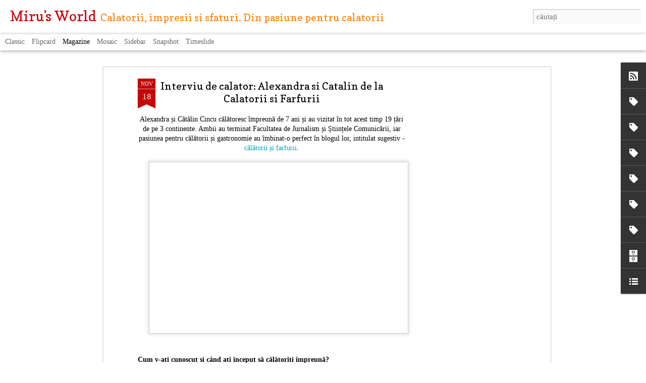

--- FILE ---
content_type: text/html; charset=UTF-8
request_url: https://www.mirunacotrau.com/2019/11/interviu-de-calator-alexandra-si-catalin.html
body_size: 5510
content:
<!DOCTYPE html>
<html class='v2' dir='ltr' lang='ro' xmlns='http://www.w3.org/1999/xhtml' xmlns:b='http://www.google.com/2005/gml/b' xmlns:data='http://www.google.com/2005/gml/data' xmlns:expr='http://www.google.com/2005/gml/expr'>
<head>
<link href='https://www.blogger.com/static/v1/widgets/335934321-css_bundle_v2.css' rel='stylesheet' type='text/css'/>
<script async='async' custom-element='amp-auto-ads' src='https://cdn.ampproject.org/v0/amp-auto-ads-0.1.js'>
</script>
<script async='async' data-ad-client='ca-pub-3079964407658188' src='https://pagead2.googlesyndication.com/pagead/js/adsbygoogle.js'></script>
<meta content='text/html; charset=UTF-8' http-equiv='Content-Type'/>
<meta content='blogger' name='generator'/>
<link href='https://www.mirunacotrau.com/favicon.ico' rel='icon' type='image/x-icon'/>
<link href='https://www.mirunacotrau.com/2019/11/interviu-de-calator-alexandra-si-catalin.html' rel='canonical'/>
<link rel="alternate" type="application/atom+xml" title="Miru&#39;s World - Atom" href="https://www.mirunacotrau.com/feeds/posts/default" />
<link rel="alternate" type="application/rss+xml" title="Miru&#39;s World - RSS" href="https://www.mirunacotrau.com/feeds/posts/default?alt=rss" />
<link rel="service.post" type="application/atom+xml" title="Miru&#39;s World - Atom" href="https://www.blogger.com/feeds/3684966635005102341/posts/default" />

<link rel="alternate" type="application/atom+xml" title="Miru&#39;s World - Atom" href="https://www.mirunacotrau.com/feeds/5357815649493541745/comments/default" />
<!--Can't find substitution for tag [blog.ieCssRetrofitLinks]-->
<link href='https://blogger.googleusercontent.com/img/b/R29vZ2xl/AVvXsEhu4adzxvFdBg9zL3RC-M9tL1VoXAJ5GrFEj4V1tMkEtWyLndCJNJyYp0_W7OItJNnuqTjOLxaib7EgO93bzO25Cs2V1-cEKt0LwTxf7hgx6xVSgKWTwO_7EoEa0bY4VmR0LJ_OS7lG5s12/s640/calatoriisifarfurii_lisabona.jpg' rel='image_src'/>
<meta content='https://www.mirunacotrau.com/2019/11/interviu-de-calator-alexandra-si-catalin.html' property='og:url'/>
<meta content='Interviu de calator:  Alexandra si Catalin de la Calatorii si Farfurii' property='og:title'/>
<meta content='Calatorii, impresii si sfaturi. Din pasiune pentru calatorii.' property='og:description'/>
<meta content='https://blogger.googleusercontent.com/img/b/R29vZ2xl/AVvXsEhu4adzxvFdBg9zL3RC-M9tL1VoXAJ5GrFEj4V1tMkEtWyLndCJNJyYp0_W7OItJNnuqTjOLxaib7EgO93bzO25Cs2V1-cEKt0LwTxf7hgx6xVSgKWTwO_7EoEa0bY4VmR0LJ_OS7lG5s12/w1200-h630-p-k-no-nu/calatoriisifarfurii_lisabona.jpg' property='og:image'/>
<title>Miru's World: Interviu de calator:  Alexandra si Catalin de la Calatorii si Farfurii</title>
<meta content='!' name='fragment'/>
<script async='async' src='https://pagead2.googlesyndication.com/pagead/js/adsbygoogle.js'></script>
<ins class='adsbygoogle' data-ad-client='ca-pub-3079964407658188' data-ad-format='fluid' data-ad-layout-key='-fb+5w+4e-db+86' data-ad-slot='5348195609' style='display:block'></ins>
<script>
     (adsbygoogle = window.adsbygoogle || []).push({});
</script>
<meta content='dynamic' name='blogger-template'/>
<meta content='IE=9,chrome=1' http-equiv='X-UA-Compatible'/>
<meta content='initial-scale=1.0, maximum-scale=1.0, user-scalable=no, width=device-width' name='viewport'/>
<script async='async' src='https://pagead2.googlesyndication.com/pagead/js/adsbygoogle.js'></script>
<ins class='adsbygoogle' data-ad-client='ca-pub-3079964407658188' data-ad-format='fluid' data-ad-layout-key='-du+s+8-gs+su' data-ad-slot='4702356013' style='display:block'></ins>
<script>
     (adsbygoogle = window.adsbygoogle || []).push({});
</script>
<style type='text/css'>@font-face{font-family:'Copse';font-style:normal;font-weight:400;font-display:swap;src:url(//fonts.gstatic.com/s/copse/v16/11hPGpDKz1rGb3dkFEmDUq-B.woff2)format('woff2');unicode-range:U+0000-00FF,U+0131,U+0152-0153,U+02BB-02BC,U+02C6,U+02DA,U+02DC,U+0304,U+0308,U+0329,U+2000-206F,U+20AC,U+2122,U+2191,U+2193,U+2212,U+2215,U+FEFF,U+FFFD;}</style>
<style id='page-skin-1' type='text/css'><!--
/*-----------------------------------------------
Blogger Template Style
Name: Dynamic Views
----------------------------------------------- */
/* Variable definitions
====================
<Variable name="keycolor" description="Main Color" type="color" default="#ffffff"
variants="#2b256f,#00b2b4,#4ba976,#696f00,#b38f00,#f07300,#d0422c,#f37a86,#7b5341"/>
<Group description="Page">
<Variable name="page.text.font" description="Font" type="font"
default="'Helvetica Neue Light', HelveticaNeue-Light, 'Helvetica Neue', Helvetica, Arial, sans-serif"/>
<Variable name="page.text.color" description="Text Color" type="color"
default="#333333" variants="#333333"/>
<Variable name="body.background.color" description="Background Color" type="color"
default="#EEEEEE"
variants="#dfdfea,#d9f4f4,#e4f2eb,#e9ead9,#f4eed9,#fdead9,#f8e3e0,#fdebed,#ebe5e3"/>
</Group>
<Variable name="body.background" description="Body Background" type="background"
color="#EEEEEE" default="$(color) none repeat scroll top left"/>
<Group description="Header">
<Variable name="header.background.color" description="Background Color" type="color"
default="#F3F3F3" variants="#F3F3F3"/>
</Group>
<Group description="Header Bar">
<Variable name="primary.color" description="Background Color" type="color"
default="#333333" variants="#2b256f,#00b2b4,#4ba976,#696f00,#b38f00,#f07300,#d0422c,#f37a86,#7b5341"/>
<Variable name="menu.font" description="Font" type="font"
default="'Helvetica Neue Light', HelveticaNeue-Light, 'Helvetica Neue', Helvetica, Arial, sans-serif"/>
<Variable name="menu.text.color" description="Text Color" type="color"
default="#FFFFFF" variants="#FFFFFF"/>
</Group>
<Group description="Links">
<Variable name="link.font" description="Link Text" type="font"
default="'Helvetica Neue Light', HelveticaNeue-Light, 'Helvetica Neue', Helvetica, Arial, sans-serif"/>
<Variable name="link.color" description="Link Color" type="color"
default="#009EB8"
variants="#2b256f,#00b2b4,#4ba976,#696f00,#b38f00,#f07300,#d0422c,#f37a86,#7b5341"/>
<Variable name="link.hover.color" description="Link Hover Color" type="color"
default="#009EB8"
variants="#2b256f,#00b2b4,#4ba976,#696f00,#b38f00,#f07300,#d0422c,#f37a86,#7b5341"/>
<Variable name="link.visited.color" description="Link Visited Color" type="color"
default="#009EB8"
variants="#2b256f,#00b2b4,#4ba976,#696f00,#b38f00,#f07300,#d0422c,#f37a86,#7b5341"/>
</Group>
<Group description="Blog Title">
<Variable name="blog.title.font" description="Font" type="font"
default="'Helvetica Neue Light', HelveticaNeue-Light, 'Helvetica Neue', Helvetica, Arial, sans-serif"/>
<Variable name="blog.title.color" description="Color" type="color"
default="#555555" variants="#555555"/>
</Group>
<Group description="Blog Description">
<Variable name="blog.description.font" description="Font" type="font"
default="'Helvetica Neue Light', HelveticaNeue-Light, 'Helvetica Neue', Helvetica, Arial, sans-serif"/>
<Variable name="blog.description.color" description="Color" type="color"
default="#555555" variants="#555555"/>
</Group>
<Group description="Post Title">
<Variable name="post.title.font" description="Font" type="font"
default="'Helvetica Neue Light', HelveticaNeue-Light, 'Helvetica Neue', Helvetica, Arial, sans-serif"/>
<Variable name="post.title.color" description="Color" type="color"
default="#333333" variants="#333333"/>
</Group>
<Group description="Date Ribbon">
<Variable name="ribbon.color" description="Color" type="color"
default="#666666" variants="#2b256f,#00b2b4,#4ba976,#696f00,#b38f00,#f07300,#d0422c,#f37a86,#7b5341"/>
<Variable name="ribbon.hover.color" description="Hover Color" type="color"
default="#AD3A2B" variants="#AD3A2B"/>
</Group>
<Variable name="blitzview" description="Initial view type" type="string" default="sidebar"/>
*/
/* BEGIN CUT */
{
"font:Text": "normal normal 100% 'Times New Roman', Times, FreeSerif, serif",
"color:Text": "#000000",
"image:Background": "#EEEEEE none repeat scroll top left",
"color:Background": "#ffffff",
"color:Header Background": "#ffffff",
"color:Primary": "#ffffff",
"color:Menu Text": "#000000",
"font:Menu": "normal normal 100% 'Times New Roman', Times, FreeSerif, serif",
"font:Link": "normal normal 100% 'Times New Roman', Times, FreeSerif, serif",
"color:Link": "#009EB8",
"color:Link Visited": "#009EB8",
"color:Link Hover": "#009EB8",
"font:Blog Title": "normal normal 100% Copse",
"color:Blog Title": "#c50707",
"font:Blog Description": "normal normal 100% Copse",
"color:Blog Description": "#ff8202",
"font:Post Title": "normal normal 100% Copse",
"color:Post Title": "#000000",
"color:Ribbon": "#c50707",
"color:Ribbon Hover": "#ffffff",
"view": "magazine"
}
/* END CUT */

--></style>
<style id='template-skin-1' type='text/css'><!--
body {
min-width: 960px;
}
.column-center-outer {
margin-top: 46px;
}
.content-outer, .content-fauxcolumn-outer, .region-inner {
min-width: 960px;
max-width: 960px;
_width: 960px;
}
.main-inner .columns {
padding-left: 0;
padding-right: 310px;
}
.main-inner .fauxcolumn-center-outer {
left: 0;
right: 310px;
/* IE6 does not respect left and right together */
_width: expression(this.parentNode.offsetWidth -
parseInt("0") -
parseInt("310px") + 'px');
}
.main-inner .fauxcolumn-left-outer {
width: 0;
}
.main-inner .fauxcolumn-right-outer {
width: 310px;
}
.main-inner .column-left-outer {
width: 0;
right: 100%;
margin-left: -0;
}
.main-inner .column-right-outer {
width: 310px;
margin-right: -310px;
}
#layout {
min-width: 0;
}
#layout .content-outer {
min-width: 0;
width: 800px;
}
#layout .region-inner {
min-width: 0;
width: auto;
}
--></style>
<script src='//www.blogblog.com/dynamicviews/6e0d22adcfa5abea/js/thirdparty/jquery.js' type='text/javascript'></script>
<script src='//www.blogblog.com/dynamicviews/6e0d22adcfa5abea/js/thirdparty/jquery-mousewheel.js' type='text/javascript'></script>
<script src='//www.blogblog.com/dynamicviews/6e0d22adcfa5abea/js/common.js' type='text/javascript'></script>
<script src='//www.blogblog.com/dynamicviews/6e0d22adcfa5abea/js/languages/lang__ro.js' type='text/javascript'></script>
<script src='//www.blogblog.com/dynamicviews/6e0d22adcfa5abea/js/magazine.js' type='text/javascript'></script>
<script src='//www.blogblog.com/dynamicviews/6e0d22adcfa5abea/js/gadgets.js' type='text/javascript'></script>
<script src='//www.blogblog.com/dynamicviews/4224c15c4e7c9321/js/comments.js'></script>
<script type='text/javascript'>
        (function(i,s,o,g,r,a,m){i['GoogleAnalyticsObject']=r;i[r]=i[r]||function(){
        (i[r].q=i[r].q||[]).push(arguments)},i[r].l=1*new Date();a=s.createElement(o),
        m=s.getElementsByTagName(o)[0];a.async=1;a.src=g;m.parentNode.insertBefore(a,m)
        })(window,document,'script','https://www.google-analytics.com/analytics.js','ga');
        ga('create', 'UA-77568857-1', 'auto', 'blogger');
        ga('blogger.send', 'pageview');
      </script>
<link href='https://www.blogger.com/dyn-css/authorization.css?targetBlogID=3684966635005102341&amp;zx=86d3c5db-e0cd-4067-a75b-68fb5e0aa2c8' media='none' onload='if(media!=&#39;all&#39;)media=&#39;all&#39;' rel='stylesheet'/><noscript><link href='https://www.blogger.com/dyn-css/authorization.css?targetBlogID=3684966635005102341&amp;zx=86d3c5db-e0cd-4067-a75b-68fb5e0aa2c8' rel='stylesheet'/></noscript>
<meta name='google-adsense-platform-account' content='ca-host-pub-1556223355139109'/>
<meta name='google-adsense-platform-domain' content='blogspot.com'/>

<!-- data-ad-client=ca-pub-3079964407658188 -->

<link rel="stylesheet" href="https://fonts.googleapis.com/css2?display=swap&family=Merriweather"></head>
<body>
<amp-ad data-ad-client='ca-pub-3079964407658188' data-ad-slot='2362105466' data-auto-format='rspv' data-full-width='' height='320' type='adsense' width='100vw'>
<div overflow=''></div>
</amp-ad>
<amp-auto-ads data-ad-client='ca-pub-3079964407658188' type='adsense'>
</amp-auto-ads>
<div class='content'>
<div class='content-outer'>
<div class='fauxborder-left content-fauxborder-left'>
<div class='content-inner'>
<div class='main-outer'>
<div class='fauxborder-left main-fauxborder-left'>
<div class='region-inner main-inner'>
<div class='columns fauxcolumns'>
<div class='column-center-outer'>
<div class='column-center-inner'>
<div class='main section' id='main'>
</div>
</div>
</div>
<div class='column-right-outer'>
<div class='column-right-inner'>
<aside>
<div class='sidebar section' id='sidebar-right-1'>
</div>
</aside>
</div>
</div>
<div style='clear: both'></div>
</div>
</div>
</div>
</div>
</div>
</div>
</div>
</div>
<script language='javascript' type='text/javascript'>
        window.onload = function() {
          blogger.ui().configure().view();
        };
      </script>

<script type="text/javascript" src="https://www.blogger.com/static/v1/widgets/2028843038-widgets.js"></script>
<script type='text/javascript'>
window['__wavt'] = 'AOuZoY5l6Fs3ws4vUPOeW71qwL9mgS6IXw:1769074350853';_WidgetManager._Init('//www.blogger.com/rearrange?blogID\x3d3684966635005102341','//www.mirunacotrau.com/2019/11/interviu-de-calator-alexandra-si-catalin.html','3684966635005102341');
_WidgetManager._SetDataContext([{'name': 'blog', 'data': {'blogId': '3684966635005102341', 'title': 'Miru\x27s World', 'url': 'https://www.mirunacotrau.com/2019/11/interviu-de-calator-alexandra-si-catalin.html', 'canonicalUrl': 'https://www.mirunacotrau.com/2019/11/interviu-de-calator-alexandra-si-catalin.html', 'homepageUrl': 'https://www.mirunacotrau.com/', 'searchUrl': 'https://www.mirunacotrau.com/search', 'canonicalHomepageUrl': 'https://www.mirunacotrau.com/', 'blogspotFaviconUrl': 'https://www.mirunacotrau.com/favicon.ico', 'bloggerUrl': 'https://www.blogger.com', 'hasCustomDomain': true, 'httpsEnabled': true, 'enabledCommentProfileImages': true, 'gPlusViewType': 'FILTERED_POSTMOD', 'adultContent': false, 'analyticsAccountNumber': 'UA-77568857-1', 'encoding': 'UTF-8', 'locale': 'ro', 'localeUnderscoreDelimited': 'ro', 'languageDirection': 'ltr', 'isPrivate': false, 'isMobile': false, 'isMobileRequest': false, 'mobileClass': '', 'isPrivateBlog': false, 'isDynamicViewsAvailable': true, 'feedLinks': '\x3clink rel\x3d\x22alternate\x22 type\x3d\x22application/atom+xml\x22 title\x3d\x22Miru\x26#39;s World - Atom\x22 href\x3d\x22https://www.mirunacotrau.com/feeds/posts/default\x22 /\x3e\n\x3clink rel\x3d\x22alternate\x22 type\x3d\x22application/rss+xml\x22 title\x3d\x22Miru\x26#39;s World - RSS\x22 href\x3d\x22https://www.mirunacotrau.com/feeds/posts/default?alt\x3drss\x22 /\x3e\n\x3clink rel\x3d\x22service.post\x22 type\x3d\x22application/atom+xml\x22 title\x3d\x22Miru\x26#39;s World - Atom\x22 href\x3d\x22https://www.blogger.com/feeds/3684966635005102341/posts/default\x22 /\x3e\n\n\x3clink rel\x3d\x22alternate\x22 type\x3d\x22application/atom+xml\x22 title\x3d\x22Miru\x26#39;s World - Atom\x22 href\x3d\x22https://www.mirunacotrau.com/feeds/5357815649493541745/comments/default\x22 /\x3e\n', 'meTag': '', 'adsenseClientId': 'ca-pub-3079964407658188', 'adsenseHostId': 'ca-host-pub-1556223355139109', 'adsenseHasAds': true, 'adsenseAutoAds': false, 'boqCommentIframeForm': true, 'loginRedirectParam': '', 'view': '', 'dynamicViewsCommentsSrc': '//www.blogblog.com/dynamicviews/4224c15c4e7c9321/js/comments.js', 'dynamicViewsScriptSrc': '//www.blogblog.com/dynamicviews/6e0d22adcfa5abea', 'plusOneApiSrc': 'https://apis.google.com/js/platform.js', 'disableGComments': true, 'interstitialAccepted': false, 'sharing': {'platforms': [{'name': 'Solicita\u021bi un link', 'key': 'link', 'shareMessage': 'Solicita\u021bi un link', 'target': ''}, {'name': 'Facebook', 'key': 'facebook', 'shareMessage': 'Trimite\u021bi c\u0103tre Facebook', 'target': 'facebook'}, {'name': 'Posta\u021bi pe blog!', 'key': 'blogThis', 'shareMessage': 'Posta\u021bi pe blog!', 'target': 'blog'}, {'name': 'X', 'key': 'twitter', 'shareMessage': 'Trimite\u021bi c\u0103tre X', 'target': 'twitter'}, {'name': 'Pinterest', 'key': 'pinterest', 'shareMessage': 'Trimite\u021bi c\u0103tre Pinterest', 'target': 'pinterest'}, {'name': 'E-mail', 'key': 'email', 'shareMessage': 'E-mail', 'target': 'email'}], 'disableGooglePlus': true, 'googlePlusShareButtonWidth': 0, 'googlePlusBootstrap': '\x3cscript type\x3d\x22text/javascript\x22\x3ewindow.___gcfg \x3d {\x27lang\x27: \x27ro\x27};\x3c/script\x3e'}, 'hasCustomJumpLinkMessage': false, 'jumpLinkMessage': 'Citi\u021bi mai multe', 'pageType': 'item', 'postId': '5357815649493541745', 'postImageThumbnailUrl': 'https://blogger.googleusercontent.com/img/b/R29vZ2xl/AVvXsEhu4adzxvFdBg9zL3RC-M9tL1VoXAJ5GrFEj4V1tMkEtWyLndCJNJyYp0_W7OItJNnuqTjOLxaib7EgO93bzO25Cs2V1-cEKt0LwTxf7hgx6xVSgKWTwO_7EoEa0bY4VmR0LJ_OS7lG5s12/s72-c/calatoriisifarfurii_lisabona.jpg', 'postImageUrl': 'https://blogger.googleusercontent.com/img/b/R29vZ2xl/AVvXsEhu4adzxvFdBg9zL3RC-M9tL1VoXAJ5GrFEj4V1tMkEtWyLndCJNJyYp0_W7OItJNnuqTjOLxaib7EgO93bzO25Cs2V1-cEKt0LwTxf7hgx6xVSgKWTwO_7EoEa0bY4VmR0LJ_OS7lG5s12/s640/calatoriisifarfurii_lisabona.jpg', 'pageName': 'Interviu de calator:  Alexandra si Catalin de la Calatorii si Farfurii', 'pageTitle': 'Miru\x27s World: Interviu de calator:  Alexandra si Catalin de la Calatorii si Farfurii', 'metaDescription': ''}}, {'name': 'features', 'data': {}}, {'name': 'messages', 'data': {'edit': 'Edita\u021bi', 'linkCopiedToClipboard': 'Linkul a fost copiat \xeen clipboard!', 'ok': 'Ok', 'postLink': 'Posta\u021bi linkul'}}, {'name': 'skin', 'data': {'vars': {'link_color': '#009EB8', 'post_title_color': '#000000', 'blog_description_font': 'normal normal 100% Copse', 'body_background_color': '#ffffff', 'ribbon_color': '#c50707', 'body_background': '#EEEEEE none repeat scroll top left', 'blitzview': 'magazine', 'link_visited_color': '#009EB8', 'link_hover_color': '#009EB8', 'header_background_color': '#ffffff', 'keycolor': '#ffffff', 'page_text_font': 'normal normal 100% \x27Times New Roman\x27, Times, FreeSerif, serif', 'blog_title_color': '#c50707', 'ribbon_hover_color': '#ffffff', 'blog_title_font': 'normal normal 100% Copse', 'link_font': 'normal normal 100% \x27Times New Roman\x27, Times, FreeSerif, serif', 'menu_font': 'normal normal 100% \x27Times New Roman\x27, Times, FreeSerif, serif', 'primary_color': '#ffffff', 'page_text_color': '#000000', 'post_title_font': 'normal normal 100% Copse', 'blog_description_color': '#ff8202', 'menu_text_color': '#000000'}, 'override': '', 'url': 'custom'}}, {'name': 'template', 'data': {'name': 'custom', 'localizedName': 'Personalizat', 'isResponsive': false, 'isAlternateRendering': false, 'isCustom': true}}, {'name': 'view', 'data': {'classic': {'name': 'classic', 'url': '?view\x3dclassic'}, 'flipcard': {'name': 'flipcard', 'url': '?view\x3dflipcard'}, 'magazine': {'name': 'magazine', 'url': '?view\x3dmagazine'}, 'mosaic': {'name': 'mosaic', 'url': '?view\x3dmosaic'}, 'sidebar': {'name': 'sidebar', 'url': '?view\x3dsidebar'}, 'snapshot': {'name': 'snapshot', 'url': '?view\x3dsnapshot'}, 'timeslide': {'name': 'timeslide', 'url': '?view\x3dtimeslide'}, 'isMobile': false, 'title': 'Interviu de calator:  Alexandra si Catalin de la Calatorii si Farfurii', 'description': 'Calatorii, impresii si sfaturi. Din pasiune pentru calatorii.', 'featuredImage': 'https://blogger.googleusercontent.com/img/b/R29vZ2xl/AVvXsEhu4adzxvFdBg9zL3RC-M9tL1VoXAJ5GrFEj4V1tMkEtWyLndCJNJyYp0_W7OItJNnuqTjOLxaib7EgO93bzO25Cs2V1-cEKt0LwTxf7hgx6xVSgKWTwO_7EoEa0bY4VmR0LJ_OS7lG5s12/s640/calatoriisifarfurii_lisabona.jpg', 'url': 'https://www.mirunacotrau.com/2019/11/interviu-de-calator-alexandra-si-catalin.html', 'type': 'item', 'isSingleItem': true, 'isMultipleItems': false, 'isError': false, 'isPage': false, 'isPost': true, 'isHomepage': false, 'isArchive': false, 'isLabelSearch': false, 'postId': 5357815649493541745}}]);
_WidgetManager._RegisterWidget('_BlogView', new _WidgetInfo('Blog1', 'main', document.getElementById('Blog1'), {'cmtInteractionsEnabled': false, 'lightboxEnabled': true, 'lightboxModuleUrl': 'https://www.blogger.com/static/v1/jsbin/3448431473-lbx__ro.js', 'lightboxCssUrl': 'https://www.blogger.com/static/v1/v-css/828616780-lightbox_bundle.css'}, 'displayModeFull'));
_WidgetManager._RegisterWidget('_AdSenseView', new _WidgetInfo('AdSense2', 'main', document.getElementById('AdSense2'), {}, 'displayModeFull'));
_WidgetManager._RegisterWidget('_HTMLView', new _WidgetInfo('HTML1', 'main', document.getElementById('HTML1'), {}, 'displayModeFull'));
_WidgetManager._RegisterWidget('_AdSenseView', new _WidgetInfo('AdSense1', 'sidebar-right-1', document.getElementById('AdSense1'), {}, 'displayModeFull'));
_WidgetManager._RegisterWidget('_SubscribeView', new _WidgetInfo('Subscribe1', 'sidebar-right-1', document.getElementById('Subscribe1'), {}, 'displayModeFull'));
_WidgetManager._RegisterWidget('_HeaderView', new _WidgetInfo('Header1', 'sidebar-right-1', document.getElementById('Header1'), {}, 'displayModeFull'));
_WidgetManager._RegisterWidget('_LabelView', new _WidgetInfo('Label1', 'sidebar-right-1', document.getElementById('Label1'), {}, 'displayModeFull'));
_WidgetManager._RegisterWidget('_LabelView', new _WidgetInfo('Label6', 'sidebar-right-1', document.getElementById('Label6'), {}, 'displayModeFull'));
_WidgetManager._RegisterWidget('_LabelView', new _WidgetInfo('Label2', 'sidebar-right-1', document.getElementById('Label2'), {}, 'displayModeFull'));
_WidgetManager._RegisterWidget('_LabelView', new _WidgetInfo('Label5', 'sidebar-right-1', document.getElementById('Label5'), {}, 'displayModeFull'));
_WidgetManager._RegisterWidget('_LabelView', new _WidgetInfo('Label3', 'sidebar-right-1', document.getElementById('Label3'), {}, 'displayModeFull'));
_WidgetManager._RegisterWidget('_LabelView', new _WidgetInfo('Label4', 'sidebar-right-1', document.getElementById('Label4'), {}, 'displayModeFull'));
_WidgetManager._RegisterWidget('_BlogArchiveView', new _WidgetInfo('BlogArchive1', 'sidebar-right-1', document.getElementById('BlogArchive1'), {'languageDirection': 'ltr', 'loadingMessage': 'Se \xeencarc\u0103\x26hellip;'}, 'displayModeFull'));
_WidgetManager._RegisterWidget('_BlogListView', new _WidgetInfo('BlogList1', 'sidebar-right-1', document.getElementById('BlogList1'), {'numItemsToShow': 0, 'totalItems': 34}, 'displayModeFull'));
_WidgetManager._RegisterWidget('_BlogSearchView', new _WidgetInfo('BlogSearch1', 'sidebar-right-1', document.getElementById('BlogSearch1'), {}, 'displayModeFull'));
_WidgetManager._RegisterWidget('_PageListView', new _WidgetInfo('PageList1', 'sidebar-right-1', document.getElementById('PageList1'), {'title': '', 'links': [], 'mobile': false, 'showPlaceholder': true, 'hasCurrentPage': false}, 'displayModeFull'));
_WidgetManager._RegisterWidget('_NavbarView', new _WidgetInfo('Navbar1', 'sidebar-right-1', document.getElementById('Navbar1'), {}, 'displayModeFull'));
_WidgetManager._RegisterWidget('_AttributionView', new _WidgetInfo('Attribution1', 'sidebar-right-1', document.getElementById('Attribution1'), {}, 'displayModeFull'));
</script>
</body>
<amp-auto-ads data-ad-client='ca-pub-3079964407658188' type='adsense'>
</amp-auto-ads>
</html>

--- FILE ---
content_type: text/javascript; charset=UTF-8
request_url: https://www.mirunacotrau.com/?v=0&action=initial&widgetId=Label6&responseType=js&xssi_token=AOuZoY5l6Fs3ws4vUPOeW71qwL9mgS6IXw%3A1769074350853
body_size: 4
content:
try {
_WidgetManager._HandleControllerResult('Label6', 'initial',{'title': 'Africa', 'display': 'list', 'showFreqNumbers': true, 'labels': [{'name': 'Egipt', 'count': 8, 'cssSize': 2, 'url': 'https://www.mirunacotrau.com/search/label/Egipt'}]});
} catch (e) {
  if (typeof log != 'undefined') {
    log('HandleControllerResult failed: ' + e);
  }
}


--- FILE ---
content_type: text/javascript; charset=UTF-8
request_url: https://www.mirunacotrau.com/?v=0&action=initial&widgetId=BlogList1&responseType=js&xssi_token=AOuZoY5l6Fs3ws4vUPOeW71qwL9mgS6IXw%3A1769074350853
body_size: 10352
content:
try {
_WidgetManager._HandleControllerResult('BlogList1', 'initial',{'title': 'Lista mea de bloguri', 'sortType': 'LAST_UPDATE_DESCENDING', 'numItemsToShow': 0, 'showIcon': true, 'showItemTitle': true, 'showItemSnippet': false, 'showItemThumbnail': false, 'showTimePeriodSinceLastUpdate': true, 'tagName': 'BlogList1-www.mirunacotrau.com', 'textColor': '#000', 'linkColor': '#00c', 'totalItems': 34, 'showAllText': 'Afi\u0219a\u021bi tot', 'showNText': 'Afi\u0219a\u021bi 34', 'items': [{'displayStyle': 'display: block;', 'blogTitle': 'ImperatorTravel', 'blogUrl': 'https://www.imperatortravel.ro/', 'blogIconUrl': 'https://lh3.googleusercontent.com/blogger_img_proxy/AEn0k_uKHT5k12IDu5eFoqDwNEHPKHbtIQv7ZF0g3GqOgk44Wu_Hqe4RaGtLkVjODsMF_rQNxcADrgg0ZKrHBfVYmOO5goRL8FnN34Woc9pxTg\x3ds16-w16-h16', 'itemTitle': 'Tuvalu, tara care ar putea sa dispara sub ape de care m-am indragostit', 'itemUrl': 'https://www.imperatortravel.ro/2026/01/tuvalu-tara-care-ar-putea-sa-dispara-sub-ape-de-care-m-am-indragostit.html', 'itemSnippet': '\n\nTrebuie sa recunosc ca in fiecare dintre cele 151 tari pe care le-am \nvizitat (a 152-a, de fapt, prima a fost Romania) am lasat o particica din \nmine, din ...', 'itemThumbnail': '', 'timePeriodSinceLastUpdate': 'Acum 4 ore'}, {'displayStyle': 'display: block;', 'blogTitle': 'Blog de calatorii si turism \u2013 DOI TURISTI', 'blogUrl': 'https://doituristi.ro/', 'blogIconUrl': 'https://lh3.googleusercontent.com/blogger_img_proxy/AEn0k_vjuJnxCTIY-tqqFvgF1UmSW_m1uvJvW4sjr6Qjdd2_An7qirPhfaHYVYg7E8loLThkjS5RAgzlzEo56Rg39lgaxAWLyw\x3ds16-w16-h16', 'itemTitle': 'Crosul pentru Via\u021b\u0103 2026 \u2013 Alergi pentru s\u0103n\u0103tate, alergi pentru speran\u021b\u0103 \n14 martie 2026 \u2013 Parcul IOR', 'itemUrl': 'https://doituristi.ro/crosul-pentru-viata-2026-alergi-pentru-sanatate-alergi-pentru-speranta-14-martie-2026-parcul-ior/', 'itemSnippet': '\n\nS\xe2mb\u0103t\u0103, 14 martie 2026, Parcul \u201eAlexandru Ioan Cuza\u201d (IOR) din Bucure\u0219ti \nva deveni un spa\u021biu al mi\u0219c\u0103rii, al comunit\u0103\u021bii \u0219i al solidarit\u0103\u021bii, odat\u0103 \ncu d...', 'itemThumbnail': '', 'timePeriodSinceLastUpdate': 'Acum 14 ore'}, {'displayStyle': 'display: block;', 'blogTitle': 'SaCalatorim.ro', 'blogUrl': 'https://sacalatorim.ro/', 'blogIconUrl': 'https://lh3.googleusercontent.com/blogger_img_proxy/AEn0k_uuIsQubyTT_ZwSOfVUGRZcVvQfIzWQPKI-WIEiH9gkvGF7fdiWo7ljXXQnNWrtxx6l9RVe0DPyIqCx03nN3tQTu-elPJU\x3ds16-w16-h16', 'itemTitle': 'Hong Kong \u2013 cum iti organizezi un program de 4 zile cu bani putini', 'itemUrl': 'https://sacalatorim.ro/hong-kong-cum-iti-organizezi-un-trip-de-4-zile/', 'itemSnippet': '\n\nHong Kong a devenit o destinatie la mare moda in ultima vreme, ca si China \ninsasi, de altfel. Si desi este la o mare distanta de Europa ai nenumarate \nvar...', 'itemThumbnail': '', 'timePeriodSinceLastUpdate': 'Acum o zi'}, {'displayStyle': 'display: block;', 'blogTitle': 'Consilier Turism', 'blogUrl': 'https://consilierturism.ro/', 'blogIconUrl': 'https://lh3.googleusercontent.com/blogger_img_proxy/AEn0k_u_4HheGsd9fjbjdpoZAe1RNgK9UBQ1ATZXX9N64lfMbQ4k-QNcyGZDwZi0wq0GvgEchaQf430y8K0OxURABI27AUWghGhF1EQ\x3ds16-w16-h16', 'itemTitle': 'Care sunt principalele fenomene meteo care pot influen\u021ba siguran\u021ba \u0219i \noperarea transportului aerian', 'itemUrl': 'https://consilierturism.ro/stiri-oferte/care-sunt-principalele-fenomene-meteo-care-pot-influenta-siguranta-si-operarea-transportului-aerian/', 'itemSnippet': '\n\nCare sunt principalele fenomene meteo care pot influen\u021ba siguran\u021ba \u0219i \noperarea transportului aerian. \n\nThe post Care sunt principalele fenomene meteo care...', 'itemThumbnail': '', 'timePeriodSinceLastUpdate': 'Acum o zi'}, {'displayStyle': 'display: block;', 'blogTitle': 'Lipa Lipa', 'blogUrl': 'https://lipa-lipa.ro/', 'blogIconUrl': 'https://lh3.googleusercontent.com/blogger_img_proxy/AEn0k_u_iHUrxA8ABKtzhXWeN2CUet22RIDBSZCyfs5SjYD6ynxpBa6ABQ6gf2rVpnUSc8T7lMDhdr3LUzU1GKRLDMa62Dk\x3ds16-w16-h16', 'itemTitle': 'Ce s\u0103 vizitezi \xeen Istanbul cu copiii: ghid complet pentru familii', 'itemUrl': 'https://lipa-lipa.ro/2026/01/ce-sa-vizitezi-in-istanbul-cu-copiii-ghid-complet-pentru-familii/', 'itemSnippet': '\n\nIstanbul cu copiii? Noi spunem DA, fiind o destina\u021bie ce are c\xe2teva \navantaje importante. Este destul de aproape de Rom\xe2nia, noi prefer\u0103m s\u0103 \nmergem cu ma\u0219...', 'itemThumbnail': '', 'timePeriodSinceLastUpdate': 'Acum 2 zile'}, {'displayStyle': 'display: block;', 'blogTitle': 'Descoper\u0103 lumea altfel!', 'blogUrl': 'http://povestidecalatorie.ro', 'blogIconUrl': 'https://lh3.googleusercontent.com/blogger_img_proxy/AEn0k_uGu6M189b2NbTchCB0sBwKyRpvvGlqDR8nsBEF7X7L5fwr_WPZ2ft41PhVeUY7gsyHRFGkjBrsaMQsT_ymkl0bezqHkznEl7ucuek\x3ds16-w16-h16', 'itemTitle': 'Trovant\u0326ii de la Coste\u0219ti. \u201cPietrele care cresc\u201d din inima Rom\xe2niei, \xeentre \nmister, legend\u0103 \u0219i \u0219tiin\u021b\u0103', 'itemUrl': 'http://povestidecalatorie.ro/trovantii-de-la-costesti-pietrele-care-cresc-din-inima-romaniei-intre-mister-legenda-si-stiinta/', 'itemSnippet': '\n\nPietrele care ascund pove\u0219ti geologice de milioane de ani C\xe2nd te g\xe2nde\u0219ti \nla Rom\xe2nia, poate \xee\u021bi vin \xeen minte castelele gotice din Transilvania, Delta \nDu...', 'itemThumbnail': '', 'timePeriodSinceLastUpdate': 'Acum 3 s\u0103pt\u0103m\xe2ni'}, {'displayStyle': 'display: block;', 'blogTitle': 'Blogu\x27 lu\x27 Andra', 'blogUrl': 'https://bloguluandra.ro', 'blogIconUrl': 'https://lh3.googleusercontent.com/blogger_img_proxy/AEn0k_uKjggbFgAnQxSiVpyy6U5j-7knKMuGYU0RGrnnJW5gBbNrnCTz64wMFOGiKgk0VAR0RWO3kASA6iu_SW8hvGw9IeD9m_s\x3ds16-w16-h16', 'itemTitle': '2025: recenzie la final de an', 'itemUrl': 'https://bloguluandra.ro/2025-recenzie-la-final-de-an/', 'itemSnippet': '\n\nOk, c\xe2nd a zburat 2025? Parc\u0103 ieri \xeencepea anul, iar eu \xeemi f\u0103ceam tot \nfelul de planuri, am clipit \u0219i suntem la final. Kira vorbeste (de fapt nu \nprea tac...', 'itemThumbnail': '', 'timePeriodSinceLastUpdate': 'Acum 4 s\u0103pt\u0103m\xe2ni'}, {'displayStyle': 'display: block;', 'blogTitle': 'Traveling Hawk | Lumea e mai mare dec\xe2t curtea mea \u015fi mai departe dec\xe2t cuibul meu. \u015ei m\u0103 a\u015fteapt\u0103\x26#8230;', 'blogUrl': 'http://travelinghawk.me/wp', 'blogIconUrl': 'https://lh3.googleusercontent.com/blogger_img_proxy/AEn0k_t4ADaJdf7jLXyZ4uPpxLU59dNBj9VoqznIWraJRjLnwD0bKWlxxiCt3C9wlwtEGnCd-Ib0CwkWDhDoHstVVxMlPEVo7T6D\x3ds16-w16-h16', 'itemTitle': 'Hello world!', 'itemUrl': 'http://travelinghawk.me/wp/2025/12/05/hello-world/', 'itemSnippet': 'Welcome to WordPress. This is your first post. Edit or delete it, then \nstart writing!', 'itemThumbnail': '', 'timePeriodSinceLastUpdate': 'Acum o lun\u0103'}, {'displayStyle': 'display: block;', 'blogTitle': 'Blogul de calatorii al ALEXANDREI', 'blogUrl': 'https://bloguldecalatorii.ro/', 'blogIconUrl': 'https://lh3.googleusercontent.com/blogger_img_proxy/AEn0k_t8WYAE4I-8YjiBfsx5YMddgyDkl80WlsL1wMWIyTQgChO8blWqhVgWB3liqVI0mMmL-ZaMgnyDQXlU9hJhzYubzJLHr5nnQcWZ764\x3ds16-w16-h16', 'itemTitle': 'Iarna \xeen Dolomi\u021bi: bine de \u0219tiut \xeenainte de vacan\u021b\u0103', 'itemUrl': 'https://bloguldecalatorii.ro/2025/11/iarna-in-dolomiti-bine-de-stiut-inainte-de-vacanta.html', 'itemSnippet': '\n\nThe post Iarna \xeen Dolomi\u021bi: bine de \u0219tiut \xeenainte de vacan\u021b\u0103 appeared first \non MUNTE pentru to\u021bi.\n', 'itemThumbnail': '', 'timePeriodSinceLastUpdate': 'Acum o lun\u0103'}, {'displayStyle': 'display: block;', 'blogTitle': 'Kinder Trips', 'blogUrl': 'https://kindertrips.com/ro/', 'blogIconUrl': 'https://lh3.googleusercontent.com/blogger_img_proxy/AEn0k_v0y59TYdRLFvtMvPgbQVQ-_MffMANRwMwXybCDbGNDd2BMkPYeFv0pM66-aTngM-cyvueJQekAQFbYA5h6T4lrPw1zRFFN\x3ds16-w16-h16', 'itemTitle': 'Prima pictur\u0103 mural\u0103 a fost realizat\u0103 \xeen ora\u0219ul Pucioasa de Asocia\u021bia \nKomunitas', 'itemUrl': 'https://kindertrips.com/ro/prima-pictura-murala-a-fost-realizata-in-orasul-pucioasa/?utm_source\x3drss\x26utm_medium\x3drss\x26utm_campaign\x3dprima-pictura-murala-a-fost-realizata-in-orasul-pucioasa', 'itemSnippet': '\n\nCOMUNICAT DE PRES\u0102 Asocia\u021bia Komunitas a coordonat realizarea primei \npicturi murale din ora\u0219ul Pucioasa, \xeen cadrul proiectului \u201eDe la oameni \npentru oamen...', 'itemThumbnail': '', 'timePeriodSinceLastUpdate': 'Acum 3 luni'}, {'displayStyle': 'display: block;', 'blogTitle': 'Vreme de Vacan\u0163\u0103', 'blogUrl': 'https://vremedevacanta.ro/', 'blogIconUrl': 'https://lh3.googleusercontent.com/blogger_img_proxy/AEn0k_vwrg2JJrRulxCo3EjsskezYo6KOrkTVVTB71EiwQgbOTaRWjelYZq_mmDJuEverPaKPMnPFGC_bKCt0eV8IIQf9lVJpKNmpg\x3ds16-w16-h16', 'itemTitle': 'Istanbul, \xeentre mirodenii, poduri \u0219i un strop de magie pe Bosfor', 'itemUrl': 'https://vremedevacanta.ro/istanbul-intre-mirodenii-poduri-si-un-strop-de-magie-pe-bosfor/', 'itemSnippet': '\n\nS\u0103 pleci \xeen decembrie cu autocarul din Rom\xe2nia p\xe2n\u0103 \xeen Istanbul nu e o \ndecizie u\u0219oar\u0103, mai ales c\xe2nd afar\u0103 e frig \u0219i drumurile sunt lungi. Dar \nuneori, to...', 'itemThumbnail': '', 'timePeriodSinceLastUpdate': 'Acum 5 luni'}, {'displayStyle': 'display: block;', 'blogTitle': 'Jurnal de calatorii', 'blogUrl': 'http://confesiuni-asimetrice.blogspot.com/', 'blogIconUrl': 'https://lh3.googleusercontent.com/blogger_img_proxy/AEn0k_vHbzcxzpblG9pF3Qr3rW-A15akU1v9S4crTOZJmMfsUbjTwzZkT5fepes_GStSmh-yj9wbOeEUPep7m3ZbmBkHP8VTq6JHCYa3UdC7WU8LlEeGlNiSBZu6\x3ds16-w16-h16', 'itemTitle': 'Sebasti\u0103o Salgado-Amazonia', 'itemUrl': 'http://confesiuni-asimetrice.blogspot.com/2025/06/sebastiao-salgado-amazonia.html', 'itemSnippet': '\n\n \n\nNiciodat\u0103 nu am crezut \xeen modele, pentru c\u0103 la un moment  ajung s\u0103 te \ndezam\u0103geasc\u0103  \xeentr-un fel sau altul. Admir \xeens\u0103 munca sau implicarea \xeen \ndiverse ...', 'itemThumbnail': {'url': 'https://blogger.googleusercontent.com/img/b/R29vZ2xl/AVvXsEhFWbVUg4x9UyrqOdGrMcszG7Qd2ci5aBc_GIdRCXwOWWJDAjkL0TUDzUR1nU_oYRAmYuABKkgf1t6VI4bxjiRaVK8A0YTulgzmqPaxwvvYSVJbXJh_gz3BAWv7d1oE8uQCkN-OKG8PhBsMthCYkP0QiCZHO9ok8Pra0l_MWCQXmV8K8deUUWIkekDY8_M/s72-w640-h426-c/01_IMG_2947.JPG', 'width': 72, 'height': 72}, 'timePeriodSinceLastUpdate': 'Acum 6 luni'}, {'displayStyle': 'display: block;', 'blogTitle': 'Miru\x27s World', 'blogUrl': 'https://www.mirunacotrau.com/', 'blogIconUrl': 'https://lh3.googleusercontent.com/blogger_img_proxy/AEn0k_uFWZnOwvYnlj6Y2LhkI_YHXwjkECPQDIYakBS0kU2TaAwxG-aa18s5MLvSLBdNuAosAIG6TUn7xj_oRf1SPWObpXfJuOh74GTraxU\x3ds16-w16-h16', 'itemTitle': 'Capitale europene: Riga (Letonia)', 'itemUrl': 'https://www.mirunacotrau.com/2025/05/capitale-europene-riga-letonia.html', 'itemSnippet': '\n\nRiga este capitala Letoniei, situat\u0103 pe malul M\u0103rii Baltice, la gura de \nv\u0103rsare a r\xe2ului Daugava. Riga este cel mai mare ora\u0219 din \u021a\u0103rile Baltice, \niar cen...', 'itemThumbnail': {'url': 'https://blogger.googleusercontent.com/img/b/R29vZ2xl/AVvXsEig8dSFZ0bPqmvSMRmj5dHCFCeSyb-uJpIGw-c6K89bL81hH_kbmuy_V1b1aCu5F5HVgvz9hBmA1gQ9zHRMKAhKqLMYcdhSSojT9Y2QCgn5Xq2ahpybmX_24YvTu3amQKNm-pBHKAzhKwdk3jdR0TVEAlDQLCaxnJQYyTHFqXW0mnJT69k_qnZJs-L-YTww/s72-w480-h640-c/20.jpg', 'width': 72, 'height': 72}, 'timePeriodSinceLastUpdate': 'Acum 7 luni'}, {'displayStyle': 'display: block;', 'blogTitle': 'Medicini\u0219tii C\u0103l\u0103tori', 'blogUrl': 'https://medicinistii-calatori.ro/', 'blogIconUrl': 'https://lh3.googleusercontent.com/blogger_img_proxy/AEn0k_u2UEZYHGNDj-GyiLf471mZdZBDqzK_Lgb37K-2yaZPoJiohRRVDn2YVopVczm8XPTZ-zxlDZqSyzcxCc_RUD14pQxL89iiyQGaJnYbWzkP\x3ds16-w16-h16', 'itemTitle': 'Aventuri in Fes, Maroc', 'itemUrl': 'https://medicinistii-calatori.ro/aventuri-in-fes-maroc/', 'itemSnippet': '\n\nDupa 3 zile de road-trip prin tara si o noapte de dormit in desert, \nasteptam cu drag momentul unui dus bun si a unei cazari civilizate, ce in \naceasta sea...', 'itemThumbnail': '', 'timePeriodSinceLastUpdate': 'Acum 7 luni'}, {'displayStyle': 'display: block;', 'blogTitle': 'Bogdan Pantoc', 'blogUrl': 'https://www.bogdanpantoc.ro/', 'blogIconUrl': 'https://lh3.googleusercontent.com/blogger_img_proxy/AEn0k_u5-HhrS6p0m06TaYJlaid1xPw3in09RjWxwn8gobJaDGmL5n0qgW-Xs7zPd1kiCfJscbIyPtkH4zHrY4ac73btVtMD_hHRgaV-4w\x3ds16-w16-h16', 'itemTitle': 'Cum a fost la Noma \u2013 Unul dintre Cele Mai Bune Restaurante din Lume', 'itemUrl': 'https://www.bogdanpantoc.ro/cum-a-fost-la-noma-unul-dintre-cele-mai-bune-restaurante-din-lume/', 'itemSnippet': '\n\n\xcen locurile cu stele Michelin am \xeenceput s\u0103 merg c\xe2nd am considerat c\u0103 pot \naprecia o astfel de experien\u021b\u0103, adica dup\u0103 ni\u0219te ani de explorat diverse \nresta...', 'itemThumbnail': '', 'timePeriodSinceLastUpdate': 'Acum 11 luni'}, {'displayStyle': 'display: block;', 'blogTitle': 'Jurnalul Alinutei', 'blogUrl': 'https://www.jurnalulalinutei.ro', 'blogIconUrl': 'https://lh3.googleusercontent.com/blogger_img_proxy/AEn0k_uHzK0kgxuhs8vA0lqFrxFKEdiW7uCMON1HkKf6Z-C0bREF7MR5tLMr47WiyFobk65EjWqBYkewXLQjxXnEpSdovKN-TlrpN6O8XbnUZkE\x3ds16-w16-h16', 'itemTitle': '\u201eJurnalul Alinutei\u201d implineste azi 10 ani!', 'itemUrl': 'https://www.jurnalulalinutei.ro/jurnalul-alinutei-implineste-azi-10-ani/', 'itemSnippet': '\n\nChiar daca in ultimul timp am cam evitat scrierea unui articol aniversar, \nnu puteam sa nu impartasesc cu voi tocmai bucuria momentului in care sa pot \nspu...', 'itemThumbnail': '', 'timePeriodSinceLastUpdate': 'Acum un an'}, {'displayStyle': 'display: block;', 'blogTitle': 'Calatoreste cu Emma', 'blogUrl': 'https://calatorestecuemma.com', 'blogIconUrl': 'https://lh3.googleusercontent.com/blogger_img_proxy/AEn0k_uGb8ojfZ9J8HMceEkntTQ4grS13oZjrsNTFInpY_-KcGxTsALWLm7aL_4lwimAtFZVW1FiahJeTmgjE3vsvbUCw2vkYP_YKbnkjRBL\x3ds16-w16-h16', 'itemTitle': 'Eden Hill Retreat \x26 Spa', 'itemUrl': 'https://calatorestecuemma.com/2024/09/20/eden-hill-retreat-spa/', 'itemSnippet': 'Uneori, in jurul nostru totul se intampla foarte repede iar oboseala \nacumulata isi spune cuvantul. De multe ori mi-am spus: \u201cas pleca in varf de \nmunte sa n...', 'itemThumbnail': '', 'timePeriodSinceLastUpdate': 'Acum un an'}, {'displayStyle': 'display: block;', 'blogTitle': 'Angela C\u0103l\u0103tore\u0219te', 'blogUrl': 'https://angelacalatoreste.ro/', 'blogIconUrl': 'https://lh3.googleusercontent.com/blogger_img_proxy/AEn0k_usbTuYgLUodK1AjXL9noBYWMSCrKmLEjRcmtwgZqHOYSzLzXFrKqWpYYZRedXSrIkEUaixHOwubElpvc9cOP0OzDLoX9YY1ESbMx0\x3ds16-w16-h16', 'itemTitle': 'Upewnij si\u0119, \u017ce zaopatrzy\u0142e\u015b si\u0119 w nasiona astr\xf3w na nowy sezon. Istnieje \n\u0142atwy spos\xf3b na zdobycie w\u0142asnych.', 'itemUrl': 'https://angelacalatoreste.ro/upewnij-sie-ze-zaopatrzyles-sie-w-nasiona-astrow-na-nowy-sezon-istnieje-latwy-sposob-na-zdobycie-wlasnych/', 'itemSnippet': '\n\nTen materia\u0142 do sadzenia jest z pewno\u015bci\u0105 \u015bwie\u017cy. Nasiona z roku na rok s\u0105 \ncoraz dro\u017csze, a liczba nasion w paczce jest coraz mniejsza. Aby sadzi\u0107 \nkwiaty...', 'itemThumbnail': '', 'timePeriodSinceLastUpdate': 'Acum un an'}, {'displayStyle': 'display: block;', 'blogTitle': 'Ralu C\u0103l\u0103tore\u0219te', 'blogUrl': 'http://www.ralucalatoreste.ro', 'blogIconUrl': 'https://lh3.googleusercontent.com/blogger_img_proxy/AEn0k_uZsbYQnMlXXA4i4M0oAKWR-TUx1Qae-uZivYMTQbaXEshunVE4bAPgNK8RQid9IVea4PkSviR7VwpsAeNCoAJJKcAC-Dle7SrZ4TMO\x3ds16-w16-h16', 'itemTitle': 'Constan\u021ba: destina\u021bie de city break?', 'itemUrl': 'http://www.ralucalatoreste.ro/constanta-destinatie-de-city-break/', 'itemSnippet': '\n\nAm vizitat Constan\u021ba de dou\u0103 ori \xeen acest an, de\u0219i nu a\u0219 fi pus-o cap de \nlist\u0103 la \xeenceputul anului, dac\u0103 mi-a\u0219 fi f\u0103cut un plan pentru 2024. \xcens\u0103 \ns-a \xeent...', 'itemThumbnail': '', 'timePeriodSinceLastUpdate': 'Acum un an'}, {'displayStyle': 'display: block;', 'blogTitle': 'Blog de Calatorii', 'blogUrl': 'https://blogdecalatorii.ro/', 'blogIconUrl': 'https://lh3.googleusercontent.com/blogger_img_proxy/AEn0k_ss_OREE6OiJqFPc6QJVe5j69bqCvEX2A1C2CzJKC6R7iMPUWPxR-q9-G6yoZz1gi2lwywYa2dJKnI6S4z09SfJANwFFT1cqY8s\x3ds16-w16-h16', 'itemTitle': 'Descoper\u0103 frumuse\u021bea ora\u0219ului Vilnius: obiective turistice de neuitat', 'itemUrl': 'https://blogdecalatorii.ro/descopera-frumusetea-orasului-vilnius-obiective-turistice-de-neuitat/', 'itemSnippet': '[image: Vilnius]\n\nTitlu: Descoper\u0103 frumuse\u021bea ora\u0219ului Vilnius Vilnius \u2013 o comoar\u0103 ascuns\u0103 \xeen \ninima Europei Vilnius este capitala \u0219i cel mai mare ora\u0219 al Li...', 'itemThumbnail': '', 'timePeriodSinceLastUpdate': 'Acum un an'}, {'displayStyle': 'display: block;', 'blogTitle': 'Calatorii si Farfurii', 'blogUrl': 'https://calatoriisifarfurii.ro/', 'blogIconUrl': 'https://lh3.googleusercontent.com/blogger_img_proxy/AEn0k_sp1sZxDizCz34BsgmFfitCvD-AFaCAaCjQ6zlLNBQTeAoCRjsEv8XEMVjpm07H6Oz217dwIAoxZBNDOhSulInDOzJ562Y3yQhrV_5EPg\x3ds16-w16-h16', 'itemTitle': 'Cum s\u0103 g\u0103se\u0219ti bilete ieftine de avion. 6 trucuri utile', 'itemUrl': 'https://calatoriisifarfurii.ro/cum-sa-gasesti-bilete-ieftine-de-avion-6-trucuri-utile/', 'itemSnippet': '\n\n1. Folose\u0219te Skyscanner.ro Intr\u0103 pe skyscanner.ro, selecteaz\u0103 ora\u0219ul de \nplecare, iar la destina\u021bie alege op\u021biunea \u201dExploreaz\u0103 toate destina\u021biile\u201d. \nUlteri...', 'itemThumbnail': '', 'timePeriodSinceLastUpdate': 'Acum un an'}, {'displayStyle': 'display: block;', 'blogTitle': 'Travel with a Smile', 'blogUrl': 'https://travelwithasmile.net', 'blogIconUrl': 'https://lh3.googleusercontent.com/blogger_img_proxy/AEn0k_uRgfuGpDlaPy65pub4iO_UlwcUd5B4ijVTgqbLrZKhxD_UyITrLNq3IjRr3UAE35BORJmmFGzraMBQovuEM6AOtsq77abbSMeb1so\x3ds16-w16-h16', 'itemTitle': 'Hai \xeen tab\u0103ra Horse Riding Adventure \x26 Wine Explorer. Edi\u021bie de toamn\u0103 4 \u2013 \n7 noiembrie 2021', 'itemUrl': 'https://travelwithasmile.net/hai-in-tabara-horse-riding-adventure-wine-explorer-editie-de-toamna-4-7-noiembrie-2021', 'itemSnippet': '\n\nUpdate 22.10.2021: \xeenscrierile la aceast\u0103 tab\u0103ra s-au \xeenchis, iar \nformularul a fost scos. Ne vedem \xeen 2022 la urm\u0103toarea edi\u021bie! Dup\u0103 3 ani, \n6 edi\u021bii ale...', 'itemThumbnail': '', 'timePeriodSinceLastUpdate': 'Acum 4 ani'}, {'displayStyle': 'display: block;', 'blogTitle': 'C\u0103l\u0103tore\u0219te cu Ira', 'blogUrl': 'https://www.calatorestecuira.ro', 'blogIconUrl': 'https://lh3.googleusercontent.com/blogger_img_proxy/AEn0k_sJZ-Shju0sWV7r_PSADLMZFLz_7Ng3FfS6cZrdnOe-HyBtwEgjsBf4Iansi-xcDYj-vBYiXDYyklupBNKS1bR-Sc3ozvbBcamoGTcl-g\x3ds16-w16-h16', 'itemTitle': 'Traseu pentru trei saptamani in Filipine', 'itemUrl': 'https://www.calatorestecuira.ro/2020/02/traseu-pentru-trei-saptamani-in-filipine/', 'itemSnippet': '\n\nVacanta in Filipine a fost cea mai lunga pe care am avut-o pana acum, dar \nparca si cel mai greu de organizat. Mi-am luat biletele Bruxelles-Manila cu \napr...', 'itemThumbnail': '', 'timePeriodSinceLastUpdate': 'Acum 5 ani'}, {'displayStyle': 'display: block;', 'blogTitle': 'C\u0102L\u0102TORII', 'blogUrl': 'http://corasb.blogspot.com/', 'blogIconUrl': 'https://lh3.googleusercontent.com/blogger_img_proxy/AEn0k_ttk3wKaWZwceGzsSFF1AvsVfT_ieLjSY0zQfZSlmXhn_fLxl2TSiz6O9t0lnWzsoOpRatK0oyoCCo7SOkAq3i68LE8ZGIOKZ4\x3ds16-w16-h16', 'itemTitle': '2019 \xeen ... 19 fotografii', 'itemUrl': 'http://corasb.blogspot.com/2019/12/2019-in-19-fotografii.html', 'itemSnippet': ' Ast\u0103zi este Mar\u021bi, 31 decembrie! Suntem \xeen ajunul anului nou. Fiind final \nde an, e prilej de bilan\u021b! Iat\u0103 cum arat\u0103 2019 \xeen 19 fotografii!\nM-\u021bii F\u0103g\u0103ra\u0219 \u0219i...', 'itemThumbnail': {'url': 'https://blogger.googleusercontent.com/img/b/R29vZ2xl/AVvXsEjf1NB-jwbj5sOP-MnpY8h6ebYPvvaPThMTq-YzksV0op2sjqxj2UFfr0zn5zZlK_tv_PcCN7PIrvUVwv2Y2cDjiYmnMenSbIdJ7gW82YXcFeKiSgMZAfhWml8-px35errnhZKyAcj3ZL8/s72-c/1.jpg', 'width': 72, 'height': 72}, 'timePeriodSinceLastUpdate': 'Acum 6 ani'}, {'displayStyle': 'display: block;', 'blogTitle': 'Blogul Larisei', 'blogUrl': 'http://www.blogul-larisei.com/', 'blogIconUrl': 'https://lh3.googleusercontent.com/blogger_img_proxy/AEn0k_vQvxjQkOKPvB512DLRpMfgKtWt8e6V5C4ye2MluKloH2Vdy6D93RhOlUbVH1U-T7Pfj5uqOLgzqFKZdwGJ2tJtwJtFcl68ySOFDhJQ\x3ds16-w16-h16', 'itemTitle': 'Amintiri cu parfum de Provence (Iulie 2018)', 'itemUrl': 'http://feedproxy.google.com/~r/BineAiVenitPrieteneLaMunte/~3/VV56H0LE4i4/amintiri-cu-parfum-de-provence-iulie.html', 'itemSnippet': ' *Postarea de mai jos este cred cea mai dospita de pe acest blog. Am \nscris-o la momentul respectiv, in timpul \u0219i imediat dup\u0103 vacanta in \nProvence \x26amp; Coasta ...', 'itemThumbnail': {'url': 'https://1.bp.blogspot.com/-28r_SwGVoCM/XZZe34qe5gI/AAAAAAAA7f0/dBTH_dMeu4ojs-ao2274t7jtCdV_9lp8QCKgBGAsYHg/s72-c/IMG_4915%2B2.jpeg', 'width': 72, 'height': 72}, 'timePeriodSinceLastUpdate': 'Acum 6 ani'}, {'displayStyle': 'display: block;', 'blogTitle': 'Impresii de calatorie', 'blogUrl': 'https://vulpitacalatoare.blogspot.com/', 'blogIconUrl': 'https://lh3.googleusercontent.com/blogger_img_proxy/AEn0k_s9SpgPO3jp26Q0_EMNPzyu-09VGQiJwyjKmEJbfyF1zqkoIB2oPT66n5cwDdjzi_8rDSuJdcqGBmlEdi201tI0o9-4tXNH9yjNqDvbDKyLO9l4PQo\x3ds16-w16-h16', 'itemTitle': 'Vulpea de la Sinaia', 'itemUrl': 'https://vulpitacalatoare.blogspot.com/2019/10/vulpea-de-la-sinaia-ii.html', 'itemSnippet': ' \nSinaia, octombrie 2019 \n\nSinaia, octombrie 2015 \nOctombrie 2019 vs octombrie 2015 \n  \n  Pe vulpea din 2015 ati cunoscut-o aici:\nhttps://vulpitacalatoare.bl...', 'itemThumbnail': {'url': 'https://blogger.googleusercontent.com/img/b/R29vZ2xl/AVvXsEigJjf6_DLIMnXCmPLowyBHKbNzR8bsEdmw0RMoSDq3RNmiq0odw5kydTrWs_EF3DwbKs619cgyL9ATdjrUpzHnXYW8yE_3Ag6ZLVxkFHn0MwXXATQEF5cXJ1lBdkg6Z20IVKK4YrAMnbY/s72-c/IMG_1079.JPG', 'width': 72, 'height': 72}, 'timePeriodSinceLastUpdate': 'Acum 6 ani'}, {'displayStyle': 'display: block;', 'blogTitle': 'ici-colo.ro - c\u0103l\u0103torii altfel', 'blogUrl': 'http://www.ici-colo.ro/', 'blogIconUrl': 'https://lh3.googleusercontent.com/blogger_img_proxy/AEn0k_vaVE03Z8EduQIOvXfqedFCcV215NZCMFbSBbBpz9kYeI7-WuURUIFeE6uK30crQB5jxn_9l2KLqbKt8v8piCd0vEZLAg\x3ds16-w16-h16', 'itemTitle': 'Testamentul maimu\u0163ei. Pove\u015fti consulare din jungla urban\u0103.', 'itemUrl': 'http://www.ici-colo.ro/2019/09/testamentul-maimutei-povesti-consulare-din-jungla-urbana.html', 'itemSnippet': 'Dup\u0103 ce maimu\u0163a n\u0103b\u0103d\u0103ioas\u0103 m\u0103 lasase f\u0103r\u0103 pa\u015faport \xeen Shimla, \xeen acea \nmemorabil\u0103 zi de vineri 13 septembrie, \xeemi r\u0103m\u0103sese mie sarcina deloc \npl\u0103cut\u0103 s\u0103 rep...', 'itemThumbnail': {'url': 'https://blogger.googleusercontent.com/img/b/R29vZ2xl/AVvXsEiKkTToUFGVkiaxu0t7cFz2U092L6WvI4qUVj76-2WD04vtyeS5Jbzz30mwENKqADfNo6N6uQ0f6RqNDHPcJaPPoTdtXX08puwl0VHPPk8kMEP3QNg3WNJ-Jx8dxfHzhXtmkP-ktKp5AHA/s72-c/Delhi_India_ici-colo.ro.JPG', 'width': 72, 'height': 72}, 'timePeriodSinceLastUpdate': 'Acum 6 ani'}, {'displayStyle': 'display: block;', 'blogTitle': 'TravelGirls.ro', 'blogUrl': 'https://www.travelgirls.ro', 'blogIconUrl': 'https://lh3.googleusercontent.com/blogger_img_proxy/AEn0k_tWdtHT7e-EK4Umzv7WDxKE-UztHVje7zHeaiXwtrCDZsr_DmDJbGlllboQWlh--GFHwYJ2WfjdBWL2QSpBLnKG7EEADhpJpW_f\x3ds16-w16-h16', 'itemTitle': 'Secretul nostru pentru vacan\u021be cu adev\u0103rat relaxante', 'itemUrl': 'https://www.travelgirls.ro/noutati/secretul-nostru-pentru-vacante-cu-adevarat-relaxante.html', 'itemSnippet': 'Dup\u0103 un an greu \xeenc\u0103rcat cu tot felul de task-uri \u0219i activit\u0103\u021bi, cu to\u021bii \nvis\u0103m la acea vacan\u021b\u0103 sau concediul \xeen care ne vom odihni \u0219i vom dormi \u0219i \nvom m\xe2n...', 'itemThumbnail': '', 'timePeriodSinceLastUpdate': 'Acum 6 ani'}, {'displayStyle': 'display: block;', 'blogTitle': 'miniCalatorii in patru', 'blogUrl': 'http://www.minicalatorii.ro', 'blogIconUrl': 'https://lh3.googleusercontent.com/blogger_img_proxy/AEn0k_u-LF3MPtIkZtt10eqai1CxeUfmvdDcFpX4lwGUEUZEQrT4oHGLf4lNGSzuy05rIuylQK_t0q_zPcUnncUr7Ftr6PaWmdhI2sU6Lw\x3ds16-w16-h16', 'itemTitle': 'Cum a fost la Hotelul Piratilor din LEGOLAND Germania', 'itemUrl': 'http://www.minicalatorii.ro/hoteluri-child-friendly/impresii-hotelul-piratilor-legoland-feriendorf/', 'itemSnippet': 'In 2015 am ajuns prima data la Legoland Germania si v-am povestit cum ni \ns-a parut parcul pentru copii mici si cat de mult ne-a placut sa stam in \nCastelul ...', 'itemThumbnail': '', 'timePeriodSinceLastUpdate': 'Acum 6 ani'}, {'displayStyle': 'display: block;', 'blogTitle': '#travelwithmisslate', 'blogUrl': 'http://travelwithmisslate.com', 'blogIconUrl': 'https://lh3.googleusercontent.com/blogger_img_proxy/AEn0k_urRJtnl_DfljQYboAVOEWu0Q3jKC9hL4d4E5A1TD2frWvDIP6kqlL1uLtNnjKk1uc9AA9digzkt6DOiA9HXWIV9F0JkQUoHyRv4CJp\x3ds16-w16-h16', 'itemTitle': 'Tur \xeen Toscana \u2013 4 ora\u015fe \xeen 5 zile', 'itemUrl': 'http://travelwithmisslate.com/tur-toscana-cum-vizitat-4-orase-5-zile/', 'itemSnippet': '\n\nItalia. \u0162ara \xeen care \x22la vita e bella\x22. Molto bella! Pizza, paste, vin sau \nVespa sunt printre pu\u021binele lucruri pentru care Italia este recunoscut\u0103. \nIstor...', 'itemThumbnail': '', 'timePeriodSinceLastUpdate': 'Acum 7 ani'}, {'displayStyle': 'display: block;', 'blogTitle': 'Ghiduri-Turistice.info', 'blogUrl': 'http://www.ghiduri-turistice.info/rss/', 'blogIconUrl': 'https://lh3.googleusercontent.com/blogger_img_proxy/AEn0k_tYe9V-PNXDWChjy64UA-IEF3HvbAc0oPzA1fkNteq80MJJ5vJiDbPtFbITv5eR4RrY-Y2bB79kwCJJm22gbop8zqDkHWr8P57FtPh1au6rlA\x3ds16-w16-h16', 'itemTitle': '7 sta\u0163iuni din Grecia pentru o vacan\u0163\u0103 de vis', 'itemUrl': 'https://www.ghiduri-turistice.info/ghid-turistic-7-statiuni-din-grecia-pentru-o-vacanta-de-vis', 'itemSnippet': '\n\nDac\u0103 Grecia este o destina\u021bie care \xee\u021bi sur\xe2de \xeen aceasta var\u0103, dar \xeenc\u0103 nu \nte-ai hot\u0103r\xe2t unde anume s\u0103 mergi \xeen concediu noi \xee\u021bi venim \xeen ajutor. Iat\u0103 \nca...', 'itemThumbnail': '', 'timePeriodSinceLastUpdate': 'Acum 7 ani'}, {'displayStyle': 'display: block;', 'blogTitle': 'Vacanta Reusita | impresii vacanta', 'blogUrl': 'https://vacantareusita.ro/', 'blogIconUrl': 'https://lh3.googleusercontent.com/blogger_img_proxy/AEn0k_sY-RpmyEW-cLT7BEETns7XEZRqSt47MH4xf4gqRI-pzFPbAzaUp3rbMKyhTBsSHonp6C25S3C8EIyKrhrk43H1tjIFDy2F7aE\x3ds16-w16-h16', 'itemTitle': '5 ani de Vacan\u0163\u0103 Reu\u015fit\u0103', 'itemUrl': 'https://vacantareusita.ro/5-ani-de-vacanta-reusita/', 'itemSnippet': '\n\nPentru ca toate aniversarile sunt momente de bucurie si aduc ceva nou in \nviata fiecaruia, nu puteam sa nu impartasesc[...]\n\nArticolul 5 ani de Vacan\u0163\u0103 Reu...', 'itemThumbnail': '', 'timePeriodSinceLastUpdate': 'Acum 7 ani'}, {'displayStyle': 'display: block;', 'blogTitle': 'Prin Banat', 'blogUrl': 'https://prinbanat.ro', 'blogIconUrl': 'https://lh3.googleusercontent.com/blogger_img_proxy/AEn0k_usV43Z8evxOpSQs2b4BG_MaTVhMDqZ0c3cKLZaFbnAxjgoqhCmeMnFMCCQ-n7HcA1dGypwUAo-jZ3xOL0sF7UqGfY\x3ds16-w16-h16', 'itemTitle': 'Recollections of N\xe9met (II): the Mu\u010dalov family members', 'itemUrl': 'https://prinbanat.ro/en/recollections-of-nemet-ii-the-mucalov-family-members/', 'itemSnippet': '\n\nMilutin Mu\u010dalov was born on May 8th, 1909 in Nagy-Becskerek, Banat, \nAustro-Hungary (today Zrenjanin, Serbia). He was the youngest son of Ivan \nMu\u010dalov and...', 'itemThumbnail': '', 'timePeriodSinceLastUpdate': 'Acum 9 ani'}, {'displayStyle': 'display: block;', 'blogTitle': 'Valiza cu C\u0103l\u0103torii', 'blogUrl': 'http://valizacucalatorii.ro', 'blogIconUrl': 'https://lh3.googleusercontent.com/blogger_img_proxy/AEn0k_tmfmd5C3VC9Xpwzj2VG_UKKVA331Kj4IypcfxJb4ioBByVHId_jAl-1bLflEXLhls5r7gIcu0LGlt3mSrRKD0qvGmbwjA9F1Ji\x3ds16-w16-h16', 'itemTitle': 'Impresii de c\u0103l\u0103torie din Amsterdam', 'itemUrl': 'http://valizacucalatorii.ro/idei-vacanta/city-break/impresii-de-calatorie-din-amsterdam/', 'itemSnippet': '\n\nAmsterdam este un ora\u015f cu oameni frumo\u015fi, degaja\u0163i, lipsi\u0163i de griji, unde \nnu vei vedea cute de \xeengrijorare pe fruntea nim\u0103nui. Este locul \xeen care \nbicicl...', 'itemThumbnail': '', 'timePeriodSinceLastUpdate': 'Acum 10 ani'}]});
} catch (e) {
  if (typeof log != 'undefined') {
    log('HandleControllerResult failed: ' + e);
  }
}


--- FILE ---
content_type: text/javascript; charset=UTF-8
request_url: https://www.mirunacotrau.com/?v=0&action=initial&widgetId=Label4&responseType=js&xssi_token=AOuZoY5l6Fs3ws4vUPOeW71qwL9mgS6IXw%3A1769074350853
body_size: 82
content:
try {
_WidgetManager._HandleControllerResult('Label4', 'initial',{'title': 'Hotel Review', 'display': 'list', 'showFreqNumbers': false, 'labels': [{'name': 'Albatros Palace Resort Hurghada', 'count': 1, 'cssSize': 2, 'url': 'https://www.mirunacotrau.com/search/label/Albatros%20Palace%20Resort%20Hurghada'}, {'name': 'Casa Wagner Sighisoara', 'count': 1, 'cssSize': 2, 'url': 'https://www.mirunacotrau.com/search/label/Casa%20Wagner%20Sighisoara'}, {'name': 'Feliz Apartment Gyula', 'count': 1, 'cssSize': 2, 'url': 'https://www.mirunacotrau.com/search/label/Feliz%20Apartment%20Gyula'}, {'name': 'Hotel Bonita Classic', 'count': 1, 'cssSize': 2, 'url': 'https://www.mirunacotrau.com/search/label/Hotel%20Bonita%20Classic'}, {'name': 'Richmond Ephesus Resort Kusadasi', 'count': 1, 'cssSize': 2, 'url': 'https://www.mirunacotrau.com/search/label/Richmond%20Ephesus%20Resort%20Kusadasi'}]});
} catch (e) {
  if (typeof log != 'undefined') {
    log('HandleControllerResult failed: ' + e);
  }
}


--- FILE ---
content_type: text/javascript; charset=UTF-8
request_url: https://www.mirunacotrau.com/?v=0&action=initial&widgetId=BlogList1&responseType=js&xssi_token=AOuZoY5l6Fs3ws4vUPOeW71qwL9mgS6IXw%3A1769074350853
body_size: 10356
content:
try {
_WidgetManager._HandleControllerResult('BlogList1', 'initial',{'title': 'Lista mea de bloguri', 'sortType': 'LAST_UPDATE_DESCENDING', 'numItemsToShow': 0, 'showIcon': true, 'showItemTitle': true, 'showItemSnippet': false, 'showItemThumbnail': false, 'showTimePeriodSinceLastUpdate': true, 'tagName': 'BlogList1-www.mirunacotrau.com', 'textColor': '#000', 'linkColor': '#00c', 'totalItems': 34, 'showAllText': 'Afi\u0219a\u021bi tot', 'showNText': 'Afi\u0219a\u021bi 34', 'items': [{'displayStyle': 'display: block;', 'blogTitle': 'ImperatorTravel', 'blogUrl': 'https://www.imperatortravel.ro/', 'blogIconUrl': 'https://lh3.googleusercontent.com/blogger_img_proxy/AEn0k_uKHT5k12IDu5eFoqDwNEHPKHbtIQv7ZF0g3GqOgk44Wu_Hqe4RaGtLkVjODsMF_rQNxcADrgg0ZKrHBfVYmOO5goRL8FnN34Woc9pxTg\x3ds16-w16-h16', 'itemTitle': 'Tuvalu, tara care ar putea sa dispara sub ape de care m-am indragostit', 'itemUrl': 'https://www.imperatortravel.ro/2026/01/tuvalu-tara-care-ar-putea-sa-dispara-sub-ape-de-care-m-am-indragostit.html', 'itemSnippet': '\n\nTrebuie sa recunosc ca in fiecare dintre cele 151 tari pe care le-am \nvizitat (a 152-a, de fapt, prima a fost Romania) am lasat o particica din \nmine, din ...', 'itemThumbnail': '', 'timePeriodSinceLastUpdate': 'Acum 4 ore'}, {'displayStyle': 'display: block;', 'blogTitle': 'Blog de calatorii si turism \u2013 DOI TURISTI', 'blogUrl': 'https://doituristi.ro/', 'blogIconUrl': 'https://lh3.googleusercontent.com/blogger_img_proxy/AEn0k_vjuJnxCTIY-tqqFvgF1UmSW_m1uvJvW4sjr6Qjdd2_An7qirPhfaHYVYg7E8loLThkjS5RAgzlzEo56Rg39lgaxAWLyw\x3ds16-w16-h16', 'itemTitle': 'Crosul pentru Via\u021b\u0103 2026 \u2013 Alergi pentru s\u0103n\u0103tate, alergi pentru speran\u021b\u0103 \n14 martie 2026 \u2013 Parcul IOR', 'itemUrl': 'https://doituristi.ro/crosul-pentru-viata-2026-alergi-pentru-sanatate-alergi-pentru-speranta-14-martie-2026-parcul-ior/', 'itemSnippet': '\n\nS\xe2mb\u0103t\u0103, 14 martie 2026, Parcul \u201eAlexandru Ioan Cuza\u201d (IOR) din Bucure\u0219ti \nva deveni un spa\u021biu al mi\u0219c\u0103rii, al comunit\u0103\u021bii \u0219i al solidarit\u0103\u021bii, odat\u0103 \ncu d...', 'itemThumbnail': '', 'timePeriodSinceLastUpdate': 'Acum 14 ore'}, {'displayStyle': 'display: block;', 'blogTitle': 'SaCalatorim.ro', 'blogUrl': 'https://sacalatorim.ro/', 'blogIconUrl': 'https://lh3.googleusercontent.com/blogger_img_proxy/AEn0k_uuIsQubyTT_ZwSOfVUGRZcVvQfIzWQPKI-WIEiH9gkvGF7fdiWo7ljXXQnNWrtxx6l9RVe0DPyIqCx03nN3tQTu-elPJU\x3ds16-w16-h16', 'itemTitle': 'Hong Kong \u2013 cum iti organizezi un program de 4 zile cu bani putini', 'itemUrl': 'https://sacalatorim.ro/hong-kong-cum-iti-organizezi-un-trip-de-4-zile/', 'itemSnippet': '\n\nHong Kong a devenit o destinatie la mare moda in ultima vreme, ca si China \ninsasi, de altfel. Si desi este la o mare distanta de Europa ai nenumarate \nvar...', 'itemThumbnail': '', 'timePeriodSinceLastUpdate': 'Acum o zi'}, {'displayStyle': 'display: block;', 'blogTitle': 'Consilier Turism', 'blogUrl': 'https://consilierturism.ro/', 'blogIconUrl': 'https://lh3.googleusercontent.com/blogger_img_proxy/AEn0k_u_4HheGsd9fjbjdpoZAe1RNgK9UBQ1ATZXX9N64lfMbQ4k-QNcyGZDwZi0wq0GvgEchaQf430y8K0OxURABI27AUWghGhF1EQ\x3ds16-w16-h16', 'itemTitle': 'Care sunt principalele fenomene meteo care pot influen\u021ba siguran\u021ba \u0219i \noperarea transportului aerian', 'itemUrl': 'https://consilierturism.ro/stiri-oferte/care-sunt-principalele-fenomene-meteo-care-pot-influenta-siguranta-si-operarea-transportului-aerian/', 'itemSnippet': '\n\nCare sunt principalele fenomene meteo care pot influen\u021ba siguran\u021ba \u0219i \noperarea transportului aerian. \n\nThe post Care sunt principalele fenomene meteo care...', 'itemThumbnail': '', 'timePeriodSinceLastUpdate': 'Acum o zi'}, {'displayStyle': 'display: block;', 'blogTitle': 'Lipa Lipa', 'blogUrl': 'https://lipa-lipa.ro/', 'blogIconUrl': 'https://lh3.googleusercontent.com/blogger_img_proxy/AEn0k_u_iHUrxA8ABKtzhXWeN2CUet22RIDBSZCyfs5SjYD6ynxpBa6ABQ6gf2rVpnUSc8T7lMDhdr3LUzU1GKRLDMa62Dk\x3ds16-w16-h16', 'itemTitle': 'Ce s\u0103 vizitezi \xeen Istanbul cu copiii: ghid complet pentru familii', 'itemUrl': 'https://lipa-lipa.ro/2026/01/ce-sa-vizitezi-in-istanbul-cu-copiii-ghid-complet-pentru-familii/', 'itemSnippet': '\n\nIstanbul cu copiii? Noi spunem DA, fiind o destina\u021bie ce are c\xe2teva \navantaje importante. Este destul de aproape de Rom\xe2nia, noi prefer\u0103m s\u0103 \nmergem cu ma\u0219...', 'itemThumbnail': '', 'timePeriodSinceLastUpdate': 'Acum 2 zile'}, {'displayStyle': 'display: block;', 'blogTitle': 'Descoper\u0103 lumea altfel!', 'blogUrl': 'http://povestidecalatorie.ro', 'blogIconUrl': 'https://lh3.googleusercontent.com/blogger_img_proxy/AEn0k_uGu6M189b2NbTchCB0sBwKyRpvvGlqDR8nsBEF7X7L5fwr_WPZ2ft41PhVeUY7gsyHRFGkjBrsaMQsT_ymkl0bezqHkznEl7ucuek\x3ds16-w16-h16', 'itemTitle': 'Trovant\u0326ii de la Coste\u0219ti. \u201cPietrele care cresc\u201d din inima Rom\xe2niei, \xeentre \nmister, legend\u0103 \u0219i \u0219tiin\u021b\u0103', 'itemUrl': 'http://povestidecalatorie.ro/trovantii-de-la-costesti-pietrele-care-cresc-din-inima-romaniei-intre-mister-legenda-si-stiinta/', 'itemSnippet': '\n\nPietrele care ascund pove\u0219ti geologice de milioane de ani C\xe2nd te g\xe2nde\u0219ti \nla Rom\xe2nia, poate \xee\u021bi vin \xeen minte castelele gotice din Transilvania, Delta \nDu...', 'itemThumbnail': '', 'timePeriodSinceLastUpdate': 'Acum 3 s\u0103pt\u0103m\xe2ni'}, {'displayStyle': 'display: block;', 'blogTitle': 'Blogu\x27 lu\x27 Andra', 'blogUrl': 'https://bloguluandra.ro', 'blogIconUrl': 'https://lh3.googleusercontent.com/blogger_img_proxy/AEn0k_uKjggbFgAnQxSiVpyy6U5j-7knKMuGYU0RGrnnJW5gBbNrnCTz64wMFOGiKgk0VAR0RWO3kASA6iu_SW8hvGw9IeD9m_s\x3ds16-w16-h16', 'itemTitle': '2025: recenzie la final de an', 'itemUrl': 'https://bloguluandra.ro/2025-recenzie-la-final-de-an/', 'itemSnippet': '\n\nOk, c\xe2nd a zburat 2025? Parc\u0103 ieri \xeencepea anul, iar eu \xeemi f\u0103ceam tot \nfelul de planuri, am clipit \u0219i suntem la final. Kira vorbeste (de fapt nu \nprea tac...', 'itemThumbnail': '', 'timePeriodSinceLastUpdate': 'Acum 4 s\u0103pt\u0103m\xe2ni'}, {'displayStyle': 'display: block;', 'blogTitle': 'Traveling Hawk | Lumea e mai mare dec\xe2t curtea mea \u015fi mai departe dec\xe2t cuibul meu. \u015ei m\u0103 a\u015fteapt\u0103\x26#8230;', 'blogUrl': 'http://travelinghawk.me/wp', 'blogIconUrl': 'https://lh3.googleusercontent.com/blogger_img_proxy/AEn0k_t4ADaJdf7jLXyZ4uPpxLU59dNBj9VoqznIWraJRjLnwD0bKWlxxiCt3C9wlwtEGnCd-Ib0CwkWDhDoHstVVxMlPEVo7T6D\x3ds16-w16-h16', 'itemTitle': 'Hello world!', 'itemUrl': 'http://travelinghawk.me/wp/2025/12/05/hello-world/', 'itemSnippet': 'Welcome to WordPress. This is your first post. Edit or delete it, then \nstart writing!', 'itemThumbnail': '', 'timePeriodSinceLastUpdate': 'Acum o lun\u0103'}, {'displayStyle': 'display: block;', 'blogTitle': 'Blogul de calatorii al ALEXANDREI', 'blogUrl': 'https://bloguldecalatorii.ro/', 'blogIconUrl': 'https://lh3.googleusercontent.com/blogger_img_proxy/AEn0k_t8WYAE4I-8YjiBfsx5YMddgyDkl80WlsL1wMWIyTQgChO8blWqhVgWB3liqVI0mMmL-ZaMgnyDQXlU9hJhzYubzJLHr5nnQcWZ764\x3ds16-w16-h16', 'itemTitle': 'Iarna \xeen Dolomi\u021bi: bine de \u0219tiut \xeenainte de vacan\u021b\u0103', 'itemUrl': 'https://bloguldecalatorii.ro/2025/11/iarna-in-dolomiti-bine-de-stiut-inainte-de-vacanta.html', 'itemSnippet': '\n\nThe post Iarna \xeen Dolomi\u021bi: bine de \u0219tiut \xeenainte de vacan\u021b\u0103 appeared first \non MUNTE pentru to\u021bi.\n', 'itemThumbnail': '', 'timePeriodSinceLastUpdate': 'Acum o lun\u0103'}, {'displayStyle': 'display: block;', 'blogTitle': 'Kinder Trips', 'blogUrl': 'https://kindertrips.com/ro/', 'blogIconUrl': 'https://lh3.googleusercontent.com/blogger_img_proxy/AEn0k_v0y59TYdRLFvtMvPgbQVQ-_MffMANRwMwXybCDbGNDd2BMkPYeFv0pM66-aTngM-cyvueJQekAQFbYA5h6T4lrPw1zRFFN\x3ds16-w16-h16', 'itemTitle': 'Prima pictur\u0103 mural\u0103 a fost realizat\u0103 \xeen ora\u0219ul Pucioasa de Asocia\u021bia \nKomunitas', 'itemUrl': 'https://kindertrips.com/ro/prima-pictura-murala-a-fost-realizata-in-orasul-pucioasa/?utm_source\x3drss\x26utm_medium\x3drss\x26utm_campaign\x3dprima-pictura-murala-a-fost-realizata-in-orasul-pucioasa', 'itemSnippet': '\n\nCOMUNICAT DE PRES\u0102 Asocia\u021bia Komunitas a coordonat realizarea primei \npicturi murale din ora\u0219ul Pucioasa, \xeen cadrul proiectului \u201eDe la oameni \npentru oamen...', 'itemThumbnail': '', 'timePeriodSinceLastUpdate': 'Acum 3 luni'}, {'displayStyle': 'display: block;', 'blogTitle': 'Vreme de Vacan\u0163\u0103', 'blogUrl': 'https://vremedevacanta.ro/', 'blogIconUrl': 'https://lh3.googleusercontent.com/blogger_img_proxy/AEn0k_vwrg2JJrRulxCo3EjsskezYo6KOrkTVVTB71EiwQgbOTaRWjelYZq_mmDJuEverPaKPMnPFGC_bKCt0eV8IIQf9lVJpKNmpg\x3ds16-w16-h16', 'itemTitle': 'Istanbul, \xeentre mirodenii, poduri \u0219i un strop de magie pe Bosfor', 'itemUrl': 'https://vremedevacanta.ro/istanbul-intre-mirodenii-poduri-si-un-strop-de-magie-pe-bosfor/', 'itemSnippet': '\n\nS\u0103 pleci \xeen decembrie cu autocarul din Rom\xe2nia p\xe2n\u0103 \xeen Istanbul nu e o \ndecizie u\u0219oar\u0103, mai ales c\xe2nd afar\u0103 e frig \u0219i drumurile sunt lungi. Dar \nuneori, to...', 'itemThumbnail': '', 'timePeriodSinceLastUpdate': 'Acum 5 luni'}, {'displayStyle': 'display: block;', 'blogTitle': 'Jurnal de calatorii', 'blogUrl': 'http://confesiuni-asimetrice.blogspot.com/', 'blogIconUrl': 'https://lh3.googleusercontent.com/blogger_img_proxy/AEn0k_vHbzcxzpblG9pF3Qr3rW-A15akU1v9S4crTOZJmMfsUbjTwzZkT5fepes_GStSmh-yj9wbOeEUPep7m3ZbmBkHP8VTq6JHCYa3UdC7WU8LlEeGlNiSBZu6\x3ds16-w16-h16', 'itemTitle': 'Sebasti\u0103o Salgado-Amazonia', 'itemUrl': 'http://confesiuni-asimetrice.blogspot.com/2025/06/sebastiao-salgado-amazonia.html', 'itemSnippet': '\n\n \n\nNiciodat\u0103 nu am crezut \xeen modele, pentru c\u0103 la un moment  ajung s\u0103 te \ndezam\u0103geasc\u0103  \xeentr-un fel sau altul. Admir \xeens\u0103 munca sau implicarea \xeen \ndiverse ...', 'itemThumbnail': {'url': 'https://blogger.googleusercontent.com/img/b/R29vZ2xl/AVvXsEhFWbVUg4x9UyrqOdGrMcszG7Qd2ci5aBc_GIdRCXwOWWJDAjkL0TUDzUR1nU_oYRAmYuABKkgf1t6VI4bxjiRaVK8A0YTulgzmqPaxwvvYSVJbXJh_gz3BAWv7d1oE8uQCkN-OKG8PhBsMthCYkP0QiCZHO9ok8Pra0l_MWCQXmV8K8deUUWIkekDY8_M/s72-w640-h426-c/01_IMG_2947.JPG', 'width': 72, 'height': 72}, 'timePeriodSinceLastUpdate': 'Acum 6 luni'}, {'displayStyle': 'display: block;', 'blogTitle': 'Miru\x27s World', 'blogUrl': 'https://www.mirunacotrau.com/', 'blogIconUrl': 'https://lh3.googleusercontent.com/blogger_img_proxy/AEn0k_uFWZnOwvYnlj6Y2LhkI_YHXwjkECPQDIYakBS0kU2TaAwxG-aa18s5MLvSLBdNuAosAIG6TUn7xj_oRf1SPWObpXfJuOh74GTraxU\x3ds16-w16-h16', 'itemTitle': 'Capitale europene: Riga (Letonia)', 'itemUrl': 'https://www.mirunacotrau.com/2025/05/capitale-europene-riga-letonia.html', 'itemSnippet': '\n\nRiga este capitala Letoniei, situat\u0103 pe malul M\u0103rii Baltice, la gura de \nv\u0103rsare a r\xe2ului Daugava. Riga este cel mai mare ora\u0219 din \u021a\u0103rile Baltice, \niar cen...', 'itemThumbnail': {'url': 'https://blogger.googleusercontent.com/img/b/R29vZ2xl/AVvXsEig8dSFZ0bPqmvSMRmj5dHCFCeSyb-uJpIGw-c6K89bL81hH_kbmuy_V1b1aCu5F5HVgvz9hBmA1gQ9zHRMKAhKqLMYcdhSSojT9Y2QCgn5Xq2ahpybmX_24YvTu3amQKNm-pBHKAzhKwdk3jdR0TVEAlDQLCaxnJQYyTHFqXW0mnJT69k_qnZJs-L-YTww/s72-w480-h640-c/20.jpg', 'width': 72, 'height': 72}, 'timePeriodSinceLastUpdate': 'Acum 7 luni'}, {'displayStyle': 'display: block;', 'blogTitle': 'Medicini\u0219tii C\u0103l\u0103tori', 'blogUrl': 'https://medicinistii-calatori.ro/', 'blogIconUrl': 'https://lh3.googleusercontent.com/blogger_img_proxy/AEn0k_u2UEZYHGNDj-GyiLf471mZdZBDqzK_Lgb37K-2yaZPoJiohRRVDn2YVopVczm8XPTZ-zxlDZqSyzcxCc_RUD14pQxL89iiyQGaJnYbWzkP\x3ds16-w16-h16', 'itemTitle': 'Aventuri in Fes, Maroc', 'itemUrl': 'https://medicinistii-calatori.ro/aventuri-in-fes-maroc/', 'itemSnippet': '\n\nDupa 3 zile de road-trip prin tara si o noapte de dormit in desert, \nasteptam cu drag momentul unui dus bun si a unei cazari civilizate, ce in \naceasta sea...', 'itemThumbnail': '', 'timePeriodSinceLastUpdate': 'Acum 7 luni'}, {'displayStyle': 'display: block;', 'blogTitle': 'Bogdan Pantoc', 'blogUrl': 'https://www.bogdanpantoc.ro/', 'blogIconUrl': 'https://lh3.googleusercontent.com/blogger_img_proxy/AEn0k_u5-HhrS6p0m06TaYJlaid1xPw3in09RjWxwn8gobJaDGmL5n0qgW-Xs7zPd1kiCfJscbIyPtkH4zHrY4ac73btVtMD_hHRgaV-4w\x3ds16-w16-h16', 'itemTitle': 'Cum a fost la Noma \u2013 Unul dintre Cele Mai Bune Restaurante din Lume', 'itemUrl': 'https://www.bogdanpantoc.ro/cum-a-fost-la-noma-unul-dintre-cele-mai-bune-restaurante-din-lume/', 'itemSnippet': '\n\n\xcen locurile cu stele Michelin am \xeenceput s\u0103 merg c\xe2nd am considerat c\u0103 pot \naprecia o astfel de experien\u021b\u0103, adica dup\u0103 ni\u0219te ani de explorat diverse \nresta...', 'itemThumbnail': '', 'timePeriodSinceLastUpdate': 'Acum 11 luni'}, {'displayStyle': 'display: block;', 'blogTitle': 'Jurnalul Alinutei', 'blogUrl': 'https://www.jurnalulalinutei.ro', 'blogIconUrl': 'https://lh3.googleusercontent.com/blogger_img_proxy/AEn0k_uHzK0kgxuhs8vA0lqFrxFKEdiW7uCMON1HkKf6Z-C0bREF7MR5tLMr47WiyFobk65EjWqBYkewXLQjxXnEpSdovKN-TlrpN6O8XbnUZkE\x3ds16-w16-h16', 'itemTitle': '\u201eJurnalul Alinutei\u201d implineste azi 10 ani!', 'itemUrl': 'https://www.jurnalulalinutei.ro/jurnalul-alinutei-implineste-azi-10-ani/', 'itemSnippet': '\n\nChiar daca in ultimul timp am cam evitat scrierea unui articol aniversar, \nnu puteam sa nu impartasesc cu voi tocmai bucuria momentului in care sa pot \nspu...', 'itemThumbnail': '', 'timePeriodSinceLastUpdate': 'Acum un an'}, {'displayStyle': 'display: block;', 'blogTitle': 'Calatoreste cu Emma', 'blogUrl': 'https://calatorestecuemma.com', 'blogIconUrl': 'https://lh3.googleusercontent.com/blogger_img_proxy/AEn0k_uGb8ojfZ9J8HMceEkntTQ4grS13oZjrsNTFInpY_-KcGxTsALWLm7aL_4lwimAtFZVW1FiahJeTmgjE3vsvbUCw2vkYP_YKbnkjRBL\x3ds16-w16-h16', 'itemTitle': 'Eden Hill Retreat \x26 Spa', 'itemUrl': 'https://calatorestecuemma.com/2024/09/20/eden-hill-retreat-spa/', 'itemSnippet': 'Uneori, in jurul nostru totul se intampla foarte repede iar oboseala \nacumulata isi spune cuvantul. De multe ori mi-am spus: \u201cas pleca in varf de \nmunte sa n...', 'itemThumbnail': '', 'timePeriodSinceLastUpdate': 'Acum un an'}, {'displayStyle': 'display: block;', 'blogTitle': 'Angela C\u0103l\u0103tore\u0219te', 'blogUrl': 'https://angelacalatoreste.ro/', 'blogIconUrl': 'https://lh3.googleusercontent.com/blogger_img_proxy/AEn0k_usbTuYgLUodK1AjXL9noBYWMSCrKmLEjRcmtwgZqHOYSzLzXFrKqWpYYZRedXSrIkEUaixHOwubElpvc9cOP0OzDLoX9YY1ESbMx0\x3ds16-w16-h16', 'itemTitle': 'Upewnij si\u0119, \u017ce zaopatrzy\u0142e\u015b si\u0119 w nasiona astr\xf3w na nowy sezon. Istnieje \n\u0142atwy spos\xf3b na zdobycie w\u0142asnych.', 'itemUrl': 'https://angelacalatoreste.ro/upewnij-sie-ze-zaopatrzyles-sie-w-nasiona-astrow-na-nowy-sezon-istnieje-latwy-sposob-na-zdobycie-wlasnych/', 'itemSnippet': '\n\nTen materia\u0142 do sadzenia jest z pewno\u015bci\u0105 \u015bwie\u017cy. Nasiona z roku na rok s\u0105 \ncoraz dro\u017csze, a liczba nasion w paczce jest coraz mniejsza. Aby sadzi\u0107 \nkwiaty...', 'itemThumbnail': '', 'timePeriodSinceLastUpdate': 'Acum un an'}, {'displayStyle': 'display: block;', 'blogTitle': 'Ralu C\u0103l\u0103tore\u0219te', 'blogUrl': 'http://www.ralucalatoreste.ro', 'blogIconUrl': 'https://lh3.googleusercontent.com/blogger_img_proxy/AEn0k_uZsbYQnMlXXA4i4M0oAKWR-TUx1Qae-uZivYMTQbaXEshunVE4bAPgNK8RQid9IVea4PkSviR7VwpsAeNCoAJJKcAC-Dle7SrZ4TMO\x3ds16-w16-h16', 'itemTitle': 'Constan\u021ba: destina\u021bie de city break?', 'itemUrl': 'http://www.ralucalatoreste.ro/constanta-destinatie-de-city-break/', 'itemSnippet': '\n\nAm vizitat Constan\u021ba de dou\u0103 ori \xeen acest an, de\u0219i nu a\u0219 fi pus-o cap de \nlist\u0103 la \xeenceputul anului, dac\u0103 mi-a\u0219 fi f\u0103cut un plan pentru 2024. \xcens\u0103 \ns-a \xeent...', 'itemThumbnail': '', 'timePeriodSinceLastUpdate': 'Acum un an'}, {'displayStyle': 'display: block;', 'blogTitle': 'Blog de Calatorii', 'blogUrl': 'https://blogdecalatorii.ro/', 'blogIconUrl': 'https://lh3.googleusercontent.com/blogger_img_proxy/AEn0k_ss_OREE6OiJqFPc6QJVe5j69bqCvEX2A1C2CzJKC6R7iMPUWPxR-q9-G6yoZz1gi2lwywYa2dJKnI6S4z09SfJANwFFT1cqY8s\x3ds16-w16-h16', 'itemTitle': 'Descoper\u0103 frumuse\u021bea ora\u0219ului Vilnius: obiective turistice de neuitat', 'itemUrl': 'https://blogdecalatorii.ro/descopera-frumusetea-orasului-vilnius-obiective-turistice-de-neuitat/', 'itemSnippet': '[image: Vilnius]\n\nTitlu: Descoper\u0103 frumuse\u021bea ora\u0219ului Vilnius Vilnius \u2013 o comoar\u0103 ascuns\u0103 \xeen \ninima Europei Vilnius este capitala \u0219i cel mai mare ora\u0219 al Li...', 'itemThumbnail': '', 'timePeriodSinceLastUpdate': 'Acum un an'}, {'displayStyle': 'display: block;', 'blogTitle': 'Calatorii si Farfurii', 'blogUrl': 'https://calatoriisifarfurii.ro/', 'blogIconUrl': 'https://lh3.googleusercontent.com/blogger_img_proxy/AEn0k_sp1sZxDizCz34BsgmFfitCvD-AFaCAaCjQ6zlLNBQTeAoCRjsEv8XEMVjpm07H6Oz217dwIAoxZBNDOhSulInDOzJ562Y3yQhrV_5EPg\x3ds16-w16-h16', 'itemTitle': 'Cum s\u0103 g\u0103se\u0219ti bilete ieftine de avion. 6 trucuri utile', 'itemUrl': 'https://calatoriisifarfurii.ro/cum-sa-gasesti-bilete-ieftine-de-avion-6-trucuri-utile/', 'itemSnippet': '\n\n1. Folose\u0219te Skyscanner.ro Intr\u0103 pe skyscanner.ro, selecteaz\u0103 ora\u0219ul de \nplecare, iar la destina\u021bie alege op\u021biunea \u201dExploreaz\u0103 toate destina\u021biile\u201d. \nUlteri...', 'itemThumbnail': '', 'timePeriodSinceLastUpdate': 'Acum un an'}, {'displayStyle': 'display: block;', 'blogTitle': 'Travel with a Smile', 'blogUrl': 'https://travelwithasmile.net', 'blogIconUrl': 'https://lh3.googleusercontent.com/blogger_img_proxy/AEn0k_uRgfuGpDlaPy65pub4iO_UlwcUd5B4ijVTgqbLrZKhxD_UyITrLNq3IjRr3UAE35BORJmmFGzraMBQovuEM6AOtsq77abbSMeb1so\x3ds16-w16-h16', 'itemTitle': 'Hai \xeen tab\u0103ra Horse Riding Adventure \x26 Wine Explorer. Edi\u021bie de toamn\u0103 4 \u2013 \n7 noiembrie 2021', 'itemUrl': 'https://travelwithasmile.net/hai-in-tabara-horse-riding-adventure-wine-explorer-editie-de-toamna-4-7-noiembrie-2021', 'itemSnippet': '\n\nUpdate 22.10.2021: \xeenscrierile la aceast\u0103 tab\u0103ra s-au \xeenchis, iar \nformularul a fost scos. Ne vedem \xeen 2022 la urm\u0103toarea edi\u021bie! Dup\u0103 3 ani, \n6 edi\u021bii ale...', 'itemThumbnail': '', 'timePeriodSinceLastUpdate': 'Acum 4 ani'}, {'displayStyle': 'display: block;', 'blogTitle': 'C\u0103l\u0103tore\u0219te cu Ira', 'blogUrl': 'https://www.calatorestecuira.ro', 'blogIconUrl': 'https://lh3.googleusercontent.com/blogger_img_proxy/AEn0k_sJZ-Shju0sWV7r_PSADLMZFLz_7Ng3FfS6cZrdnOe-HyBtwEgjsBf4Iansi-xcDYj-vBYiXDYyklupBNKS1bR-Sc3ozvbBcamoGTcl-g\x3ds16-w16-h16', 'itemTitle': 'Traseu pentru trei saptamani in Filipine', 'itemUrl': 'https://www.calatorestecuira.ro/2020/02/traseu-pentru-trei-saptamani-in-filipine/', 'itemSnippet': '\n\nVacanta in Filipine a fost cea mai lunga pe care am avut-o pana acum, dar \nparca si cel mai greu de organizat. Mi-am luat biletele Bruxelles-Manila cu \napr...', 'itemThumbnail': '', 'timePeriodSinceLastUpdate': 'Acum 5 ani'}, {'displayStyle': 'display: block;', 'blogTitle': 'C\u0102L\u0102TORII', 'blogUrl': 'http://corasb.blogspot.com/', 'blogIconUrl': 'https://lh3.googleusercontent.com/blogger_img_proxy/AEn0k_ttk3wKaWZwceGzsSFF1AvsVfT_ieLjSY0zQfZSlmXhn_fLxl2TSiz6O9t0lnWzsoOpRatK0oyoCCo7SOkAq3i68LE8ZGIOKZ4\x3ds16-w16-h16', 'itemTitle': '2019 \xeen ... 19 fotografii', 'itemUrl': 'http://corasb.blogspot.com/2019/12/2019-in-19-fotografii.html', 'itemSnippet': ' Ast\u0103zi este Mar\u021bi, 31 decembrie! Suntem \xeen ajunul anului nou. Fiind final \nde an, e prilej de bilan\u021b! Iat\u0103 cum arat\u0103 2019 \xeen 19 fotografii!\nM-\u021bii F\u0103g\u0103ra\u0219 \u0219i...', 'itemThumbnail': {'url': 'https://blogger.googleusercontent.com/img/b/R29vZ2xl/AVvXsEjf1NB-jwbj5sOP-MnpY8h6ebYPvvaPThMTq-YzksV0op2sjqxj2UFfr0zn5zZlK_tv_PcCN7PIrvUVwv2Y2cDjiYmnMenSbIdJ7gW82YXcFeKiSgMZAfhWml8-px35errnhZKyAcj3ZL8/s72-c/1.jpg', 'width': 72, 'height': 72}, 'timePeriodSinceLastUpdate': 'Acum 6 ani'}, {'displayStyle': 'display: block;', 'blogTitle': 'Blogul Larisei', 'blogUrl': 'http://www.blogul-larisei.com/', 'blogIconUrl': 'https://lh3.googleusercontent.com/blogger_img_proxy/AEn0k_vQvxjQkOKPvB512DLRpMfgKtWt8e6V5C4ye2MluKloH2Vdy6D93RhOlUbVH1U-T7Pfj5uqOLgzqFKZdwGJ2tJtwJtFcl68ySOFDhJQ\x3ds16-w16-h16', 'itemTitle': 'Amintiri cu parfum de Provence (Iulie 2018)', 'itemUrl': 'http://feedproxy.google.com/~r/BineAiVenitPrieteneLaMunte/~3/VV56H0LE4i4/amintiri-cu-parfum-de-provence-iulie.html', 'itemSnippet': ' *Postarea de mai jos este cred cea mai dospita de pe acest blog. Am \nscris-o la momentul respectiv, in timpul \u0219i imediat dup\u0103 vacanta in \nProvence \x26amp; Coasta ...', 'itemThumbnail': {'url': 'https://1.bp.blogspot.com/-28r_SwGVoCM/XZZe34qe5gI/AAAAAAAA7f0/dBTH_dMeu4ojs-ao2274t7jtCdV_9lp8QCKgBGAsYHg/s72-c/IMG_4915%2B2.jpeg', 'width': 72, 'height': 72}, 'timePeriodSinceLastUpdate': 'Acum 6 ani'}, {'displayStyle': 'display: block;', 'blogTitle': 'Impresii de calatorie', 'blogUrl': 'https://vulpitacalatoare.blogspot.com/', 'blogIconUrl': 'https://lh3.googleusercontent.com/blogger_img_proxy/AEn0k_s9SpgPO3jp26Q0_EMNPzyu-09VGQiJwyjKmEJbfyF1zqkoIB2oPT66n5cwDdjzi_8rDSuJdcqGBmlEdi201tI0o9-4tXNH9yjNqDvbDKyLO9l4PQo\x3ds16-w16-h16', 'itemTitle': 'Vulpea de la Sinaia', 'itemUrl': 'https://vulpitacalatoare.blogspot.com/2019/10/vulpea-de-la-sinaia-ii.html', 'itemSnippet': ' \nSinaia, octombrie 2019 \n\nSinaia, octombrie 2015 \nOctombrie 2019 vs octombrie 2015 \n  \n  Pe vulpea din 2015 ati cunoscut-o aici:\nhttps://vulpitacalatoare.bl...', 'itemThumbnail': {'url': 'https://blogger.googleusercontent.com/img/b/R29vZ2xl/AVvXsEigJjf6_DLIMnXCmPLowyBHKbNzR8bsEdmw0RMoSDq3RNmiq0odw5kydTrWs_EF3DwbKs619cgyL9ATdjrUpzHnXYW8yE_3Ag6ZLVxkFHn0MwXXATQEF5cXJ1lBdkg6Z20IVKK4YrAMnbY/s72-c/IMG_1079.JPG', 'width': 72, 'height': 72}, 'timePeriodSinceLastUpdate': 'Acum 6 ani'}, {'displayStyle': 'display: block;', 'blogTitle': 'ici-colo.ro - c\u0103l\u0103torii altfel', 'blogUrl': 'http://www.ici-colo.ro/', 'blogIconUrl': 'https://lh3.googleusercontent.com/blogger_img_proxy/AEn0k_vaVE03Z8EduQIOvXfqedFCcV215NZCMFbSBbBpz9kYeI7-WuURUIFeE6uK30crQB5jxn_9l2KLqbKt8v8piCd0vEZLAg\x3ds16-w16-h16', 'itemTitle': 'Testamentul maimu\u0163ei. Pove\u015fti consulare din jungla urban\u0103.', 'itemUrl': 'http://www.ici-colo.ro/2019/09/testamentul-maimutei-povesti-consulare-din-jungla-urbana.html', 'itemSnippet': 'Dup\u0103 ce maimu\u0163a n\u0103b\u0103d\u0103ioas\u0103 m\u0103 lasase f\u0103r\u0103 pa\u015faport \xeen Shimla, \xeen acea \nmemorabil\u0103 zi de vineri 13 septembrie, \xeemi r\u0103m\u0103sese mie sarcina deloc \npl\u0103cut\u0103 s\u0103 rep...', 'itemThumbnail': {'url': 'https://blogger.googleusercontent.com/img/b/R29vZ2xl/AVvXsEiKkTToUFGVkiaxu0t7cFz2U092L6WvI4qUVj76-2WD04vtyeS5Jbzz30mwENKqADfNo6N6uQ0f6RqNDHPcJaPPoTdtXX08puwl0VHPPk8kMEP3QNg3WNJ-Jx8dxfHzhXtmkP-ktKp5AHA/s72-c/Delhi_India_ici-colo.ro.JPG', 'width': 72, 'height': 72}, 'timePeriodSinceLastUpdate': 'Acum 6 ani'}, {'displayStyle': 'display: block;', 'blogTitle': 'TravelGirls.ro', 'blogUrl': 'https://www.travelgirls.ro', 'blogIconUrl': 'https://lh3.googleusercontent.com/blogger_img_proxy/AEn0k_tWdtHT7e-EK4Umzv7WDxKE-UztHVje7zHeaiXwtrCDZsr_DmDJbGlllboQWlh--GFHwYJ2WfjdBWL2QSpBLnKG7EEADhpJpW_f\x3ds16-w16-h16', 'itemTitle': 'Secretul nostru pentru vacan\u021be cu adev\u0103rat relaxante', 'itemUrl': 'https://www.travelgirls.ro/noutati/secretul-nostru-pentru-vacante-cu-adevarat-relaxante.html', 'itemSnippet': 'Dup\u0103 un an greu \xeenc\u0103rcat cu tot felul de task-uri \u0219i activit\u0103\u021bi, cu to\u021bii \nvis\u0103m la acea vacan\u021b\u0103 sau concediul \xeen care ne vom odihni \u0219i vom dormi \u0219i \nvom m\xe2n...', 'itemThumbnail': '', 'timePeriodSinceLastUpdate': 'Acum 6 ani'}, {'displayStyle': 'display: block;', 'blogTitle': 'miniCalatorii in patru', 'blogUrl': 'http://www.minicalatorii.ro', 'blogIconUrl': 'https://lh3.googleusercontent.com/blogger_img_proxy/AEn0k_u-LF3MPtIkZtt10eqai1CxeUfmvdDcFpX4lwGUEUZEQrT4oHGLf4lNGSzuy05rIuylQK_t0q_zPcUnncUr7Ftr6PaWmdhI2sU6Lw\x3ds16-w16-h16', 'itemTitle': 'Cum a fost la Hotelul Piratilor din LEGOLAND Germania', 'itemUrl': 'http://www.minicalatorii.ro/hoteluri-child-friendly/impresii-hotelul-piratilor-legoland-feriendorf/', 'itemSnippet': 'In 2015 am ajuns prima data la Legoland Germania si v-am povestit cum ni \ns-a parut parcul pentru copii mici si cat de mult ne-a placut sa stam in \nCastelul ...', 'itemThumbnail': '', 'timePeriodSinceLastUpdate': 'Acum 6 ani'}, {'displayStyle': 'display: block;', 'blogTitle': '#travelwithmisslate', 'blogUrl': 'http://travelwithmisslate.com', 'blogIconUrl': 'https://lh3.googleusercontent.com/blogger_img_proxy/AEn0k_urRJtnl_DfljQYboAVOEWu0Q3jKC9hL4d4E5A1TD2frWvDIP6kqlL1uLtNnjKk1uc9AA9digzkt6DOiA9HXWIV9F0JkQUoHyRv4CJp\x3ds16-w16-h16', 'itemTitle': 'Tur \xeen Toscana \u2013 4 ora\u015fe \xeen 5 zile', 'itemUrl': 'http://travelwithmisslate.com/tur-toscana-cum-vizitat-4-orase-5-zile/', 'itemSnippet': '\n\nItalia. \u0162ara \xeen care \x22la vita e bella\x22. Molto bella! Pizza, paste, vin sau \nVespa sunt printre pu\u021binele lucruri pentru care Italia este recunoscut\u0103. \nIstor...', 'itemThumbnail': '', 'timePeriodSinceLastUpdate': 'Acum 7 ani'}, {'displayStyle': 'display: block;', 'blogTitle': 'Ghiduri-Turistice.info', 'blogUrl': 'http://www.ghiduri-turistice.info/rss/', 'blogIconUrl': 'https://lh3.googleusercontent.com/blogger_img_proxy/AEn0k_tYe9V-PNXDWChjy64UA-IEF3HvbAc0oPzA1fkNteq80MJJ5vJiDbPtFbITv5eR4RrY-Y2bB79kwCJJm22gbop8zqDkHWr8P57FtPh1au6rlA\x3ds16-w16-h16', 'itemTitle': '7 sta\u0163iuni din Grecia pentru o vacan\u0163\u0103 de vis', 'itemUrl': 'https://www.ghiduri-turistice.info/ghid-turistic-7-statiuni-din-grecia-pentru-o-vacanta-de-vis', 'itemSnippet': '\n\nDac\u0103 Grecia este o destina\u021bie care \xee\u021bi sur\xe2de \xeen aceasta var\u0103, dar \xeenc\u0103 nu \nte-ai hot\u0103r\xe2t unde anume s\u0103 mergi \xeen concediu noi \xee\u021bi venim \xeen ajutor. Iat\u0103 \nca...', 'itemThumbnail': '', 'timePeriodSinceLastUpdate': 'Acum 7 ani'}, {'displayStyle': 'display: block;', 'blogTitle': 'Vacanta Reusita | impresii vacanta', 'blogUrl': 'https://vacantareusita.ro/', 'blogIconUrl': 'https://lh3.googleusercontent.com/blogger_img_proxy/AEn0k_sY-RpmyEW-cLT7BEETns7XEZRqSt47MH4xf4gqRI-pzFPbAzaUp3rbMKyhTBsSHonp6C25S3C8EIyKrhrk43H1tjIFDy2F7aE\x3ds16-w16-h16', 'itemTitle': '5 ani de Vacan\u0163\u0103 Reu\u015fit\u0103', 'itemUrl': 'https://vacantareusita.ro/5-ani-de-vacanta-reusita/', 'itemSnippet': '\n\nPentru ca toate aniversarile sunt momente de bucurie si aduc ceva nou in \nviata fiecaruia, nu puteam sa nu impartasesc[...]\n\nArticolul 5 ani de Vacan\u0163\u0103 Reu...', 'itemThumbnail': '', 'timePeriodSinceLastUpdate': 'Acum 7 ani'}, {'displayStyle': 'display: block;', 'blogTitle': 'Prin Banat', 'blogUrl': 'https://prinbanat.ro', 'blogIconUrl': 'https://lh3.googleusercontent.com/blogger_img_proxy/AEn0k_usV43Z8evxOpSQs2b4BG_MaTVhMDqZ0c3cKLZaFbnAxjgoqhCmeMnFMCCQ-n7HcA1dGypwUAo-jZ3xOL0sF7UqGfY\x3ds16-w16-h16', 'itemTitle': 'Recollections of N\xe9met (II): the Mu\u010dalov family members', 'itemUrl': 'https://prinbanat.ro/en/recollections-of-nemet-ii-the-mucalov-family-members/', 'itemSnippet': '\n\nMilutin Mu\u010dalov was born on May 8th, 1909 in Nagy-Becskerek, Banat, \nAustro-Hungary (today Zrenjanin, Serbia). He was the youngest son of Ivan \nMu\u010dalov and...', 'itemThumbnail': '', 'timePeriodSinceLastUpdate': 'Acum 9 ani'}, {'displayStyle': 'display: block;', 'blogTitle': 'Valiza cu C\u0103l\u0103torii', 'blogUrl': 'http://valizacucalatorii.ro', 'blogIconUrl': 'https://lh3.googleusercontent.com/blogger_img_proxy/AEn0k_tmfmd5C3VC9Xpwzj2VG_UKKVA331Kj4IypcfxJb4ioBByVHId_jAl-1bLflEXLhls5r7gIcu0LGlt3mSrRKD0qvGmbwjA9F1Ji\x3ds16-w16-h16', 'itemTitle': 'Impresii de c\u0103l\u0103torie din Amsterdam', 'itemUrl': 'http://valizacucalatorii.ro/idei-vacanta/city-break/impresii-de-calatorie-din-amsterdam/', 'itemSnippet': '\n\nAmsterdam este un ora\u015f cu oameni frumo\u015fi, degaja\u0163i, lipsi\u0163i de griji, unde \nnu vei vedea cute de \xeengrijorare pe fruntea nim\u0103nui. Este locul \xeen care \nbicicl...', 'itemThumbnail': '', 'timePeriodSinceLastUpdate': 'Acum 10 ani'}]});
} catch (e) {
  if (typeof log != 'undefined') {
    log('HandleControllerResult failed: ' + e);
  }
}


--- FILE ---
content_type: text/javascript; charset=UTF-8
request_url: https://www.mirunacotrau.com/?v=0&action=initial&widgetId=Label4&responseType=js&xssi_token=AOuZoY5l6Fs3ws4vUPOeW71qwL9mgS6IXw%3A1769074350853
body_size: 86
content:
try {
_WidgetManager._HandleControllerResult('Label4', 'initial',{'title': 'Hotel Review', 'display': 'list', 'showFreqNumbers': false, 'labels': [{'name': 'Albatros Palace Resort Hurghada', 'count': 1, 'cssSize': 2, 'url': 'https://www.mirunacotrau.com/search/label/Albatros%20Palace%20Resort%20Hurghada'}, {'name': 'Casa Wagner Sighisoara', 'count': 1, 'cssSize': 2, 'url': 'https://www.mirunacotrau.com/search/label/Casa%20Wagner%20Sighisoara'}, {'name': 'Feliz Apartment Gyula', 'count': 1, 'cssSize': 2, 'url': 'https://www.mirunacotrau.com/search/label/Feliz%20Apartment%20Gyula'}, {'name': 'Hotel Bonita Classic', 'count': 1, 'cssSize': 2, 'url': 'https://www.mirunacotrau.com/search/label/Hotel%20Bonita%20Classic'}, {'name': 'Richmond Ephesus Resort Kusadasi', 'count': 1, 'cssSize': 2, 'url': 'https://www.mirunacotrau.com/search/label/Richmond%20Ephesus%20Resort%20Kusadasi'}]});
} catch (e) {
  if (typeof log != 'undefined') {
    log('HandleControllerResult failed: ' + e);
  }
}


--- FILE ---
content_type: text/javascript; charset=UTF-8
request_url: https://www.mirunacotrau.com/?v=0&action=initial&widgetId=Label6&responseType=js&xssi_token=AOuZoY5l6Fs3ws4vUPOeW71qwL9mgS6IXw%3A1769074350853
body_size: -75
content:
try {
_WidgetManager._HandleControllerResult('Label6', 'initial',{'title': 'Africa', 'display': 'list', 'showFreqNumbers': true, 'labels': [{'name': 'Egipt', 'count': 8, 'cssSize': 2, 'url': 'https://www.mirunacotrau.com/search/label/Egipt'}]});
} catch (e) {
  if (typeof log != 'undefined') {
    log('HandleControllerResult failed: ' + e);
  }
}


--- FILE ---
content_type: text/javascript; charset=UTF-8
request_url: https://www.mirunacotrau.com/?v=0&action=initial&widgetId=BlogArchive1&responseType=js&xssi_token=AOuZoY5l6Fs3ws4vUPOeW71qwL9mgS6IXw%3A1769074350853
body_size: 1567
content:
try {
_WidgetManager._HandleControllerResult('BlogArchive1', 'initial',{'url': 'https://www.mirunacotrau.com/search?updated-min\x3d1970-01-01T02:00:00%2B02:00\x26updated-max\x3d292278994-08-17T07:12:55Z\x26max-results\x3d50', 'name': 'All Posts', 'expclass': 'expanded', 'toggleId': 'ALL-0', 'post-count': 313, 'data': [{'url': 'https://www.mirunacotrau.com/2025/', 'name': '2025', 'expclass': 'expanded', 'toggleId': 'YEARLY-1735682400000', 'post-count': 2, 'data': [{'url': 'https://www.mirunacotrau.com/2025/05/', 'name': 'mai', 'expclass': 'expanded', 'toggleId': 'MONTHLY-1746046800000', 'post-count': 1, 'posts': [{'title': 'Capitale europene: Riga (Letonia)', 'url': 'https://www.mirunacotrau.com/2025/05/capitale-europene-riga-letonia.html'}]}, {'url': 'https://www.mirunacotrau.com/2025/03/', 'name': 'martie', 'expclass': 'collapsed', 'toggleId': 'MONTHLY-1740780000000', 'post-count': 1}]}, {'url': 'https://www.mirunacotrau.com/2024/', 'name': '2024', 'expclass': 'collapsed', 'toggleId': 'YEARLY-1704060000000', 'post-count': 21, 'data': [{'url': 'https://www.mirunacotrau.com/2024/12/', 'name': 'decembrie', 'expclass': 'collapsed', 'toggleId': 'MONTHLY-1733004000000', 'post-count': 1}, {'url': 'https://www.mirunacotrau.com/2024/11/', 'name': 'noiembrie', 'expclass': 'collapsed', 'toggleId': 'MONTHLY-1730412000000', 'post-count': 2}, {'url': 'https://www.mirunacotrau.com/2024/10/', 'name': 'octombrie', 'expclass': 'collapsed', 'toggleId': 'MONTHLY-1727730000000', 'post-count': 1}, {'url': 'https://www.mirunacotrau.com/2024/09/', 'name': 'septembrie', 'expclass': 'collapsed', 'toggleId': 'MONTHLY-1725138000000', 'post-count': 2}, {'url': 'https://www.mirunacotrau.com/2024/08/', 'name': 'august', 'expclass': 'collapsed', 'toggleId': 'MONTHLY-1722459600000', 'post-count': 1}, {'url': 'https://www.mirunacotrau.com/2024/07/', 'name': 'iulie', 'expclass': 'collapsed', 'toggleId': 'MONTHLY-1719781200000', 'post-count': 3}, {'url': 'https://www.mirunacotrau.com/2024/06/', 'name': 'iunie', 'expclass': 'collapsed', 'toggleId': 'MONTHLY-1717189200000', 'post-count': 2}, {'url': 'https://www.mirunacotrau.com/2024/05/', 'name': 'mai', 'expclass': 'collapsed', 'toggleId': 'MONTHLY-1714510800000', 'post-count': 1}, {'url': 'https://www.mirunacotrau.com/2024/04/', 'name': 'aprilie', 'expclass': 'collapsed', 'toggleId': 'MONTHLY-1711918800000', 'post-count': 2}, {'url': 'https://www.mirunacotrau.com/2024/03/', 'name': 'martie', 'expclass': 'collapsed', 'toggleId': 'MONTHLY-1709244000000', 'post-count': 2}, {'url': 'https://www.mirunacotrau.com/2024/02/', 'name': 'februarie', 'expclass': 'collapsed', 'toggleId': 'MONTHLY-1706738400000', 'post-count': 2}, {'url': 'https://www.mirunacotrau.com/2024/01/', 'name': 'ianuarie', 'expclass': 'collapsed', 'toggleId': 'MONTHLY-1704060000000', 'post-count': 2}]}, {'url': 'https://www.mirunacotrau.com/2023/', 'name': '2023', 'expclass': 'collapsed', 'toggleId': 'YEARLY-1672524000000', 'post-count': 19, 'data': [{'url': 'https://www.mirunacotrau.com/2023/12/', 'name': 'decembrie', 'expclass': 'collapsed', 'toggleId': 'MONTHLY-1701381600000', 'post-count': 2}, {'url': 'https://www.mirunacotrau.com/2023/11/', 'name': 'noiembrie', 'expclass': 'collapsed', 'toggleId': 'MONTHLY-1698789600000', 'post-count': 2}, {'url': 'https://www.mirunacotrau.com/2023/10/', 'name': 'octombrie', 'expclass': 'collapsed', 'toggleId': 'MONTHLY-1696107600000', 'post-count': 3}, {'url': 'https://www.mirunacotrau.com/2023/09/', 'name': 'septembrie', 'expclass': 'collapsed', 'toggleId': 'MONTHLY-1693515600000', 'post-count': 2}, {'url': 'https://www.mirunacotrau.com/2023/08/', 'name': 'august', 'expclass': 'collapsed', 'toggleId': 'MONTHLY-1690837200000', 'post-count': 2}, {'url': 'https://www.mirunacotrau.com/2023/07/', 'name': 'iulie', 'expclass': 'collapsed', 'toggleId': 'MONTHLY-1688158800000', 'post-count': 1}, {'url': 'https://www.mirunacotrau.com/2023/06/', 'name': 'iunie', 'expclass': 'collapsed', 'toggleId': 'MONTHLY-1685566800000', 'post-count': 2}, {'url': 'https://www.mirunacotrau.com/2023/05/', 'name': 'mai', 'expclass': 'collapsed', 'toggleId': 'MONTHLY-1682888400000', 'post-count': 1}, {'url': 'https://www.mirunacotrau.com/2023/04/', 'name': 'aprilie', 'expclass': 'collapsed', 'toggleId': 'MONTHLY-1680296400000', 'post-count': 2}, {'url': 'https://www.mirunacotrau.com/2023/03/', 'name': 'martie', 'expclass': 'collapsed', 'toggleId': 'MONTHLY-1677621600000', 'post-count': 1}, {'url': 'https://www.mirunacotrau.com/2023/01/', 'name': 'ianuarie', 'expclass': 'collapsed', 'toggleId': 'MONTHLY-1672524000000', 'post-count': 1}]}, {'url': 'https://www.mirunacotrau.com/2022/', 'name': '2022', 'expclass': 'collapsed', 'toggleId': 'YEARLY-1640988000000', 'post-count': 15, 'data': [{'url': 'https://www.mirunacotrau.com/2022/12/', 'name': 'decembrie', 'expclass': 'collapsed', 'toggleId': 'MONTHLY-1669845600000', 'post-count': 1}, {'url': 'https://www.mirunacotrau.com/2022/11/', 'name': 'noiembrie', 'expclass': 'collapsed', 'toggleId': 'MONTHLY-1667253600000', 'post-count': 2}, {'url': 'https://www.mirunacotrau.com/2022/10/', 'name': 'octombrie', 'expclass': 'collapsed', 'toggleId': 'MONTHLY-1664571600000', 'post-count': 2}, {'url': 'https://www.mirunacotrau.com/2022/09/', 'name': 'septembrie', 'expclass': 'collapsed', 'toggleId': 'MONTHLY-1661979600000', 'post-count': 1}, {'url': 'https://www.mirunacotrau.com/2022/08/', 'name': 'august', 'expclass': 'collapsed', 'toggleId': 'MONTHLY-1659301200000', 'post-count': 2}, {'url': 'https://www.mirunacotrau.com/2022/07/', 'name': 'iulie', 'expclass': 'collapsed', 'toggleId': 'MONTHLY-1656622800000', 'post-count': 2}, {'url': 'https://www.mirunacotrau.com/2022/06/', 'name': 'iunie', 'expclass': 'collapsed', 'toggleId': 'MONTHLY-1654030800000', 'post-count': 1}, {'url': 'https://www.mirunacotrau.com/2022/05/', 'name': 'mai', 'expclass': 'collapsed', 'toggleId': 'MONTHLY-1651352400000', 'post-count': 1}, {'url': 'https://www.mirunacotrau.com/2022/04/', 'name': 'aprilie', 'expclass': 'collapsed', 'toggleId': 'MONTHLY-1648760400000', 'post-count': 1}, {'url': 'https://www.mirunacotrau.com/2022/03/', 'name': 'martie', 'expclass': 'collapsed', 'toggleId': 'MONTHLY-1646085600000', 'post-count': 1}, {'url': 'https://www.mirunacotrau.com/2022/02/', 'name': 'februarie', 'expclass': 'collapsed', 'toggleId': 'MONTHLY-1643666400000', 'post-count': 1}]}, {'url': 'https://www.mirunacotrau.com/2021/', 'name': '2021', 'expclass': 'collapsed', 'toggleId': 'YEARLY-1609452000000', 'post-count': 27, 'data': [{'url': 'https://www.mirunacotrau.com/2021/12/', 'name': 'decembrie', 'expclass': 'collapsed', 'toggleId': 'MONTHLY-1638309600000', 'post-count': 3}, {'url': 'https://www.mirunacotrau.com/2021/11/', 'name': 'noiembrie', 'expclass': 'collapsed', 'toggleId': 'MONTHLY-1635717600000', 'post-count': 1}, {'url': 'https://www.mirunacotrau.com/2021/10/', 'name': 'octombrie', 'expclass': 'collapsed', 'toggleId': 'MONTHLY-1633035600000', 'post-count': 1}, {'url': 'https://www.mirunacotrau.com/2021/09/', 'name': 'septembrie', 'expclass': 'collapsed', 'toggleId': 'MONTHLY-1630443600000', 'post-count': 1}, {'url': 'https://www.mirunacotrau.com/2021/08/', 'name': 'august', 'expclass': 'collapsed', 'toggleId': 'MONTHLY-1627765200000', 'post-count': 2}, {'url': 'https://www.mirunacotrau.com/2021/07/', 'name': 'iulie', 'expclass': 'collapsed', 'toggleId': 'MONTHLY-1625086800000', 'post-count': 4}, {'url': 'https://www.mirunacotrau.com/2021/06/', 'name': 'iunie', 'expclass': 'collapsed', 'toggleId': 'MONTHLY-1622494800000', 'post-count': 2}, {'url': 'https://www.mirunacotrau.com/2021/05/', 'name': 'mai', 'expclass': 'collapsed', 'toggleId': 'MONTHLY-1619816400000', 'post-count': 3}, {'url': 'https://www.mirunacotrau.com/2021/04/', 'name': 'aprilie', 'expclass': 'collapsed', 'toggleId': 'MONTHLY-1617224400000', 'post-count': 3}, {'url': 'https://www.mirunacotrau.com/2021/03/', 'name': 'martie', 'expclass': 'collapsed', 'toggleId': 'MONTHLY-1614549600000', 'post-count': 4}, {'url': 'https://www.mirunacotrau.com/2021/02/', 'name': 'februarie', 'expclass': 'collapsed', 'toggleId': 'MONTHLY-1612130400000', 'post-count': 1}, {'url': 'https://www.mirunacotrau.com/2021/01/', 'name': 'ianuarie', 'expclass': 'collapsed', 'toggleId': 'MONTHLY-1609452000000', 'post-count': 2}]}, {'url': 'https://www.mirunacotrau.com/2020/', 'name': '2020', 'expclass': 'collapsed', 'toggleId': 'YEARLY-1577829600000', 'post-count': 34, 'data': [{'url': 'https://www.mirunacotrau.com/2020/12/', 'name': 'decembrie', 'expclass': 'collapsed', 'toggleId': 'MONTHLY-1606773600000', 'post-count': 2}, {'url': 'https://www.mirunacotrau.com/2020/11/', 'name': 'noiembrie', 'expclass': 'collapsed', 'toggleId': 'MONTHLY-1604181600000', 'post-count': 3}, {'url': 'https://www.mirunacotrau.com/2020/10/', 'name': 'octombrie', 'expclass': 'collapsed', 'toggleId': 'MONTHLY-1601499600000', 'post-count': 2}, {'url': 'https://www.mirunacotrau.com/2020/09/', 'name': 'septembrie', 'expclass': 'collapsed', 'toggleId': 'MONTHLY-1598907600000', 'post-count': 3}, {'url': 'https://www.mirunacotrau.com/2020/08/', 'name': 'august', 'expclass': 'collapsed', 'toggleId': 'MONTHLY-1596229200000', 'post-count': 2}, {'url': 'https://www.mirunacotrau.com/2020/07/', 'name': 'iulie', 'expclass': 'collapsed', 'toggleId': 'MONTHLY-1593550800000', 'post-count': 3}, {'url': 'https://www.mirunacotrau.com/2020/06/', 'name': 'iunie', 'expclass': 'collapsed', 'toggleId': 'MONTHLY-1590958800000', 'post-count': 3}, {'url': 'https://www.mirunacotrau.com/2020/05/', 'name': 'mai', 'expclass': 'collapsed', 'toggleId': 'MONTHLY-1588280400000', 'post-count': 3}, {'url': 'https://www.mirunacotrau.com/2020/03/', 'name': 'martie', 'expclass': 'collapsed', 'toggleId': 'MONTHLY-1583013600000', 'post-count': 1}, {'url': 'https://www.mirunacotrau.com/2020/02/', 'name': 'februarie', 'expclass': 'collapsed', 'toggleId': 'MONTHLY-1580508000000', 'post-count': 6}, {'url': 'https://www.mirunacotrau.com/2020/01/', 'name': 'ianuarie', 'expclass': 'collapsed', 'toggleId': 'MONTHLY-1577829600000', 'post-count': 6}]}, {'url': 'https://www.mirunacotrau.com/2019/', 'name': '2019', 'expclass': 'collapsed', 'toggleId': 'YEARLY-1546293600000', 'post-count': 51, 'data': [{'url': 'https://www.mirunacotrau.com/2019/12/', 'name': 'decembrie', 'expclass': 'collapsed', 'toggleId': 'MONTHLY-1575151200000', 'post-count': 5}, {'url': 'https://www.mirunacotrau.com/2019/11/', 'name': 'noiembrie', 'expclass': 'collapsed', 'toggleId': 'MONTHLY-1572559200000', 'post-count': 8}, {'url': 'https://www.mirunacotrau.com/2019/10/', 'name': 'octombrie', 'expclass': 'collapsed', 'toggleId': 'MONTHLY-1569877200000', 'post-count': 7}, {'url': 'https://www.mirunacotrau.com/2019/09/', 'name': 'septembrie', 'expclass': 'collapsed', 'toggleId': 'MONTHLY-1567285200000', 'post-count': 3}, {'url': 'https://www.mirunacotrau.com/2019/08/', 'name': 'august', 'expclass': 'collapsed', 'toggleId': 'MONTHLY-1564606800000', 'post-count': 3}, {'url': 'https://www.mirunacotrau.com/2019/07/', 'name': 'iulie', 'expclass': 'collapsed', 'toggleId': 'MONTHLY-1561928400000', 'post-count': 5}, {'url': 'https://www.mirunacotrau.com/2019/06/', 'name': 'iunie', 'expclass': 'collapsed', 'toggleId': 'MONTHLY-1559336400000', 'post-count': 4}, {'url': 'https://www.mirunacotrau.com/2019/05/', 'name': 'mai', 'expclass': 'collapsed', 'toggleId': 'MONTHLY-1556658000000', 'post-count': 4}, {'url': 'https://www.mirunacotrau.com/2019/04/', 'name': 'aprilie', 'expclass': 'collapsed', 'toggleId': 'MONTHLY-1554066000000', 'post-count': 3}, {'url': 'https://www.mirunacotrau.com/2019/03/', 'name': 'martie', 'expclass': 'collapsed', 'toggleId': 'MONTHLY-1551391200000', 'post-count': 4}, {'url': 'https://www.mirunacotrau.com/2019/02/', 'name': 'februarie', 'expclass': 'collapsed', 'toggleId': 'MONTHLY-1548972000000', 'post-count': 2}, {'url': 'https://www.mirunacotrau.com/2019/01/', 'name': 'ianuarie', 'expclass': 'collapsed', 'toggleId': 'MONTHLY-1546293600000', 'post-count': 3}]}, {'url': 'https://www.mirunacotrau.com/2018/', 'name': '2018', 'expclass': 'collapsed', 'toggleId': 'YEARLY-1514757600000', 'post-count': 38, 'data': [{'url': 'https://www.mirunacotrau.com/2018/12/', 'name': 'decembrie', 'expclass': 'collapsed', 'toggleId': 'MONTHLY-1543615200000', 'post-count': 4}, {'url': 'https://www.mirunacotrau.com/2018/11/', 'name': 'noiembrie', 'expclass': 'collapsed', 'toggleId': 'MONTHLY-1541023200000', 'post-count': 3}, {'url': 'https://www.mirunacotrau.com/2018/10/', 'name': 'octombrie', 'expclass': 'collapsed', 'toggleId': 'MONTHLY-1538341200000', 'post-count': 3}, {'url': 'https://www.mirunacotrau.com/2018/09/', 'name': 'septembrie', 'expclass': 'collapsed', 'toggleId': 'MONTHLY-1535749200000', 'post-count': 3}, {'url': 'https://www.mirunacotrau.com/2018/08/', 'name': 'august', 'expclass': 'collapsed', 'toggleId': 'MONTHLY-1533070800000', 'post-count': 3}, {'url': 'https://www.mirunacotrau.com/2018/07/', 'name': 'iulie', 'expclass': 'collapsed', 'toggleId': 'MONTHLY-1530392400000', 'post-count': 3}, {'url': 'https://www.mirunacotrau.com/2018/06/', 'name': 'iunie', 'expclass': 'collapsed', 'toggleId': 'MONTHLY-1527800400000', 'post-count': 4}, {'url': 'https://www.mirunacotrau.com/2018/05/', 'name': 'mai', 'expclass': 'collapsed', 'toggleId': 'MONTHLY-1525122000000', 'post-count': 3}, {'url': 'https://www.mirunacotrau.com/2018/04/', 'name': 'aprilie', 'expclass': 'collapsed', 'toggleId': 'MONTHLY-1522530000000', 'post-count': 3}, {'url': 'https://www.mirunacotrau.com/2018/03/', 'name': 'martie', 'expclass': 'collapsed', 'toggleId': 'MONTHLY-1519855200000', 'post-count': 3}, {'url': 'https://www.mirunacotrau.com/2018/02/', 'name': 'februarie', 'expclass': 'collapsed', 'toggleId': 'MONTHLY-1517436000000', 'post-count': 4}, {'url': 'https://www.mirunacotrau.com/2018/01/', 'name': 'ianuarie', 'expclass': 'collapsed', 'toggleId': 'MONTHLY-1514757600000', 'post-count': 2}]}, {'url': 'https://www.mirunacotrau.com/2017/', 'name': '2017', 'expclass': 'collapsed', 'toggleId': 'YEARLY-1483221600000', 'post-count': 22, 'data': [{'url': 'https://www.mirunacotrau.com/2017/12/', 'name': 'decembrie', 'expclass': 'collapsed', 'toggleId': 'MONTHLY-1512079200000', 'post-count': 2}, {'url': 'https://www.mirunacotrau.com/2017/11/', 'name': 'noiembrie', 'expclass': 'collapsed', 'toggleId': 'MONTHLY-1509487200000', 'post-count': 1}, {'url': 'https://www.mirunacotrau.com/2017/10/', 'name': 'octombrie', 'expclass': 'collapsed', 'toggleId': 'MONTHLY-1506805200000', 'post-count': 1}, {'url': 'https://www.mirunacotrau.com/2017/09/', 'name': 'septembrie', 'expclass': 'collapsed', 'toggleId': 'MONTHLY-1504213200000', 'post-count': 3}, {'url': 'https://www.mirunacotrau.com/2017/08/', 'name': 'august', 'expclass': 'collapsed', 'toggleId': 'MONTHLY-1501534800000', 'post-count': 3}, {'url': 'https://www.mirunacotrau.com/2017/07/', 'name': 'iulie', 'expclass': 'collapsed', 'toggleId': 'MONTHLY-1498856400000', 'post-count': 2}, {'url': 'https://www.mirunacotrau.com/2017/06/', 'name': 'iunie', 'expclass': 'collapsed', 'toggleId': 'MONTHLY-1496264400000', 'post-count': 1}, {'url': 'https://www.mirunacotrau.com/2017/05/', 'name': 'mai', 'expclass': 'collapsed', 'toggleId': 'MONTHLY-1493586000000', 'post-count': 2}, {'url': 'https://www.mirunacotrau.com/2017/04/', 'name': 'aprilie', 'expclass': 'collapsed', 'toggleId': 'MONTHLY-1490994000000', 'post-count': 1}, {'url': 'https://www.mirunacotrau.com/2017/02/', 'name': 'februarie', 'expclass': 'collapsed', 'toggleId': 'MONTHLY-1485900000000', 'post-count': 2}, {'url': 'https://www.mirunacotrau.com/2017/01/', 'name': 'ianuarie', 'expclass': 'collapsed', 'toggleId': 'MONTHLY-1483221600000', 'post-count': 4}]}, {'url': 'https://www.mirunacotrau.com/2016/', 'name': '2016', 'expclass': 'collapsed', 'toggleId': 'YEARLY-1451599200000', 'post-count': 48, 'data': [{'url': 'https://www.mirunacotrau.com/2016/12/', 'name': 'decembrie', 'expclass': 'collapsed', 'toggleId': 'MONTHLY-1480543200000', 'post-count': 4}, {'url': 'https://www.mirunacotrau.com/2016/11/', 'name': 'noiembrie', 'expclass': 'collapsed', 'toggleId': 'MONTHLY-1477951200000', 'post-count': 4}, {'url': 'https://www.mirunacotrau.com/2016/10/', 'name': 'octombrie', 'expclass': 'collapsed', 'toggleId': 'MONTHLY-1475269200000', 'post-count': 4}, {'url': 'https://www.mirunacotrau.com/2016/09/', 'name': 'septembrie', 'expclass': 'collapsed', 'toggleId': 'MONTHLY-1472677200000', 'post-count': 5}, {'url': 'https://www.mirunacotrau.com/2016/08/', 'name': 'august', 'expclass': 'collapsed', 'toggleId': 'MONTHLY-1469998800000', 'post-count': 4}, {'url': 'https://www.mirunacotrau.com/2016/07/', 'name': 'iulie', 'expclass': 'collapsed', 'toggleId': 'MONTHLY-1467320400000', 'post-count': 5}, {'url': 'https://www.mirunacotrau.com/2016/06/', 'name': 'iunie', 'expclass': 'collapsed', 'toggleId': 'MONTHLY-1464728400000', 'post-count': 4}, {'url': 'https://www.mirunacotrau.com/2016/05/', 'name': 'mai', 'expclass': 'collapsed', 'toggleId': 'MONTHLY-1462050000000', 'post-count': 4}, {'url': 'https://www.mirunacotrau.com/2016/04/', 'name': 'aprilie', 'expclass': 'collapsed', 'toggleId': 'MONTHLY-1459458000000', 'post-count': 3}, {'url': 'https://www.mirunacotrau.com/2016/03/', 'name': 'martie', 'expclass': 'collapsed', 'toggleId': 'MONTHLY-1456783200000', 'post-count': 3}, {'url': 'https://www.mirunacotrau.com/2016/02/', 'name': 'februarie', 'expclass': 'collapsed', 'toggleId': 'MONTHLY-1454277600000', 'post-count': 4}, {'url': 'https://www.mirunacotrau.com/2016/01/', 'name': 'ianuarie', 'expclass': 'collapsed', 'toggleId': 'MONTHLY-1451599200000', 'post-count': 4}]}, {'url': 'https://www.mirunacotrau.com/2015/', 'name': '2015', 'expclass': 'collapsed', 'toggleId': 'YEARLY-1420063200000', 'post-count': 22, 'data': [{'url': 'https://www.mirunacotrau.com/2015/12/', 'name': 'decembrie', 'expclass': 'collapsed', 'toggleId': 'MONTHLY-1448920800000', 'post-count': 3}, {'url': 'https://www.mirunacotrau.com/2015/11/', 'name': 'noiembrie', 'expclass': 'collapsed', 'toggleId': 'MONTHLY-1446328800000', 'post-count': 4}, {'url': 'https://www.mirunacotrau.com/2015/10/', 'name': 'octombrie', 'expclass': 'collapsed', 'toggleId': 'MONTHLY-1443646800000', 'post-count': 1}, {'url': 'https://www.mirunacotrau.com/2015/09/', 'name': 'septembrie', 'expclass': 'collapsed', 'toggleId': 'MONTHLY-1441054800000', 'post-count': 2}, {'url': 'https://www.mirunacotrau.com/2015/07/', 'name': 'iulie', 'expclass': 'collapsed', 'toggleId': 'MONTHLY-1435698000000', 'post-count': 5}, {'url': 'https://www.mirunacotrau.com/2015/05/', 'name': 'mai', 'expclass': 'collapsed', 'toggleId': 'MONTHLY-1430427600000', 'post-count': 1}, {'url': 'https://www.mirunacotrau.com/2015/03/', 'name': 'martie', 'expclass': 'collapsed', 'toggleId': 'MONTHLY-1425160800000', 'post-count': 2}, {'url': 'https://www.mirunacotrau.com/2015/01/', 'name': 'ianuarie', 'expclass': 'collapsed', 'toggleId': 'MONTHLY-1420063200000', 'post-count': 4}]}, {'url': 'https://www.mirunacotrau.com/2014/', 'name': '2014', 'expclass': 'collapsed', 'toggleId': 'YEARLY-1388527200000', 'post-count': 14, 'data': [{'url': 'https://www.mirunacotrau.com/2014/09/', 'name': 'septembrie', 'expclass': 'collapsed', 'toggleId': 'MONTHLY-1409518800000', 'post-count': 7}, {'url': 'https://www.mirunacotrau.com/2014/07/', 'name': 'iulie', 'expclass': 'collapsed', 'toggleId': 'MONTHLY-1404162000000', 'post-count': 2}, {'url': 'https://www.mirunacotrau.com/2014/06/', 'name': 'iunie', 'expclass': 'collapsed', 'toggleId': 'MONTHLY-1401570000000', 'post-count': 5}]}], 'toggleopen': 'MONTHLY-1746046800000', 'style': 'HIERARCHY', 'title': 'Arhiv\u0103 blog'});
} catch (e) {
  if (typeof log != 'undefined') {
    log('HandleControllerResult failed: ' + e);
  }
}


--- FILE ---
content_type: text/plain
request_url: https://www.google-analytics.com/j/collect?v=1&_v=j102&a=1141181331&t=pageview&_s=1&dl=https%3A%2F%2Fwww.mirunacotrau.com%2F2019%2F11%2Finterviu-de-calator-alexandra-si-catalin.html&ul=en-us%40posix&dt=Miru%27s%20World%3A%20Interviu%20de%20calator%3A%20Alexandra%20si%20Catalin%20de%20la%20Calatorii%20si%20Farfurii&sr=1280x720&vp=1280x720&_u=IEBAAEABAAAAACAAI~&jid=548564840&gjid=570217866&cid=1427740122.1769074352&tid=UA-77568857-1&_gid=1487341215.1769074352&_r=1&_slc=1&z=907642459
body_size: -451
content:
2,cG-T1N7YVTMJK